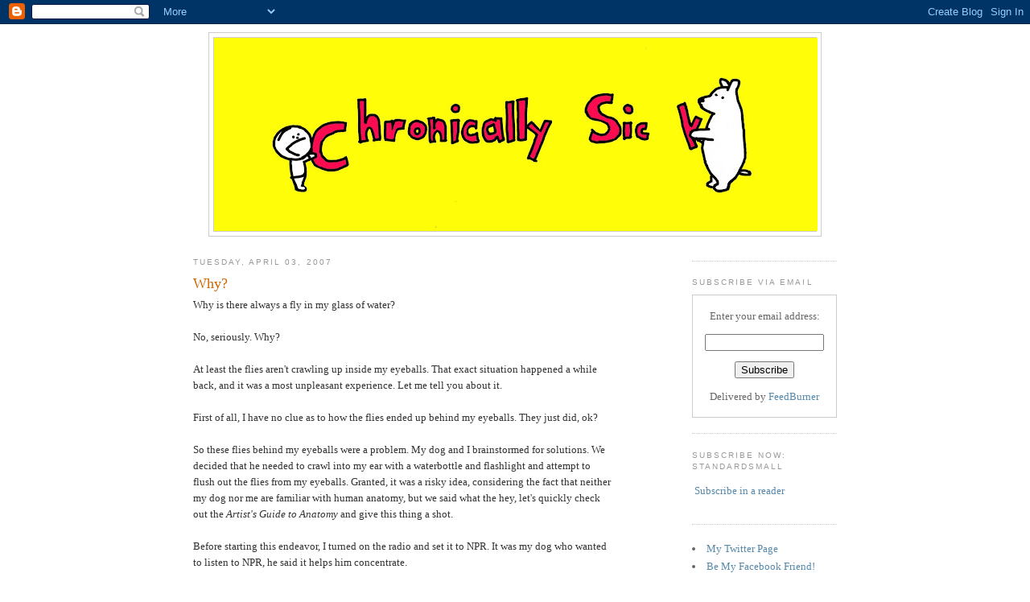

--- FILE ---
content_type: text/html; charset=UTF-8
request_url: https://chronicallysickbutstillthinking.blogspot.com/2007/04/why.html?showComment=1175710440000
body_size: 17472
content:
<!DOCTYPE html>
<html dir='ltr' xmlns='http://www.w3.org/1999/xhtml' xmlns:b='http://www.google.com/2005/gml/b' xmlns:data='http://www.google.com/2005/gml/data' xmlns:expr='http://www.google.com/2005/gml/expr'>
<head>
<link href='https://www.blogger.com/static/v1/widgets/2944754296-widget_css_bundle.css' rel='stylesheet' type='text/css'/>
<meta content='text/html; charset=UTF-8' http-equiv='Content-Type'/>
<meta content='blogger' name='generator'/>
<link href='https://chronicallysickbutstillthinking.blogspot.com/favicon.ico' rel='icon' type='image/x-icon'/>
<link href='http://chronicallysickbutstillthinking.blogspot.com/2007/04/why.html' rel='canonical'/>
<link rel="alternate" type="application/atom+xml" title="CHRONICALLY SICK, BUT STILL THINKING I THINK - Atom" href="https://chronicallysickbutstillthinking.blogspot.com/feeds/posts/default" />
<link rel="alternate" type="application/rss+xml" title="CHRONICALLY SICK, BUT STILL THINKING I THINK - RSS" href="https://chronicallysickbutstillthinking.blogspot.com/feeds/posts/default?alt=rss" />
<link rel="service.post" type="application/atom+xml" title="CHRONICALLY SICK, BUT STILL THINKING I THINK - Atom" href="https://www.blogger.com/feeds/31906869/posts/default" />

<link rel="alternate" type="application/atom+xml" title="CHRONICALLY SICK, BUT STILL THINKING I THINK - Atom" href="https://chronicallysickbutstillthinking.blogspot.com/feeds/3058573096978790627/comments/default" />
<!--Can't find substitution for tag [blog.ieCssRetrofitLinks]-->
<meta content='http://chronicallysickbutstillthinking.blogspot.com/2007/04/why.html' property='og:url'/>
<meta content='Why?' property='og:title'/>
<meta content='Why is there always a fly in my glass of water? No, seriously. Why? At least the flies aren&#39;t crawling up inside my eyeballs. That exact sit...' property='og:description'/>
<title>CHRONICALLY SICK, BUT STILL THINKING I THINK: Why?</title>
<style id='page-skin-1' type='text/css'><!--
/*
-----------------------------------------------
Blogger Template Style
Name:     Minima
Designer: Douglas Bowman
URL:      www.stopdesign.com
Date:     26 Feb 2004
Updated by: Blogger Team
----------------------------------------------- */
/* Variable definitions
====================
<Variable name="bgcolor" description="Page Background Color"
type="color" default="#fff">
<Variable name="textcolor" description="Text Color"
type="color" default="#333">
<Variable name="linkcolor" description="Link Color"
type="color" default="#58a">
<Variable name="pagetitlecolor" description="Blog Title Color"
type="color" default="#666">
<Variable name="descriptioncolor" description="Blog Description Color"
type="color" default="#999">
<Variable name="titlecolor" description="Post Title Color"
type="color" default="#c60">
<Variable name="bordercolor" description="Border Color"
type="color" default="#ccc">
<Variable name="sidebarcolor" description="Sidebar Title Color"
type="color" default="#999">
<Variable name="sidebartextcolor" description="Sidebar Text Color"
type="color" default="#666">
<Variable name="visitedlinkcolor" description="Visited Link Color"
type="color" default="#999">
<Variable name="bodyfont" description="Text Font"
type="font" default="normal normal 100% Georgia, Serif">
<Variable name="headerfont" description="Sidebar Title Font"
type="font"
default="normal normal 78% 'Trebuchet MS',Trebuchet,Arial,Verdana,Sans-serif">
<Variable name="pagetitlefont" description="Blog Title Font"
type="font"
default="normal normal 200% Georgia, Serif">
<Variable name="descriptionfont" description="Blog Description Font"
type="font"
default="normal normal 78% 'Trebuchet MS', Trebuchet, Arial, Verdana, Sans-serif">
<Variable name="postfooterfont" description="Post Footer Font"
type="font"
default="normal normal 78% 'Trebuchet MS', Trebuchet, Arial, Verdana, Sans-serif">
<Variable name="startSide" description="Side where text starts in blog language"
type="automatic" default="left">
<Variable name="endSide" description="Side where text ends in blog language"
type="automatic" default="right">
*/
/* Use this with templates/template-twocol.html */
body {
background:#ffffff;
margin:0;
color:#333333;
font:x-small Georgia Serif;
font-size/* */:/**/small;
font-size: /**/small;
text-align: center;
}
a:link {
color:#5588aa;
text-decoration:none;
}
a:visited {
color:#999999;
text-decoration:none;
}
a:hover {
color:#cc6600;
text-decoration:underline;
}
a img {
border-width:0;
}
/* Header
-----------------------------------------------
*/
#header-wrapper {
width:760px;
margin:0 auto 10px;
border:1px solid #cccccc;
}
#header-inner {
background-position: center;
margin-left: auto;
margin-right: auto;
}
#header {
margin: 5px;
border: 1px solid #cccccc;
text-align: center;
color:#666666;
}
#header h1 {
margin:5px 5px 0;
padding:15px 20px .25em;
line-height:1.2em;
text-transform:uppercase;
letter-spacing:.2em;
font: normal normal 200% Georgia, Serif;
}
#header a {
color:#666666;
text-decoration:none;
}
#header a:hover {
color:#666666;
}
#header .description {
margin:0 5px 5px;
padding:0 20px 15px;
max-width:700px;
text-transform:uppercase;
letter-spacing:.2em;
line-height: 1.4em;
font: normal normal 78% 'Trebuchet MS', Trebuchet, Arial, Verdana, Sans-serif;
color: #999999;
}
#header img {
margin-left: auto;
margin-right: auto;
}
/* Outer-Wrapper
----------------------------------------------- */
#outer-wrapper {
width: 800px;
margin:0 auto;
padding:10px;
text-align:left;
font: normal normal 100% Georgia, Serif;
}
#main-wrapper {
width: 520px;
float: left;
word-wrap: break-word; /* fix for long text breaking sidebar float in IE */
overflow: hidden;     /* fix for long non-text content breaking IE sidebar float */
}
#sidebar-wrapper {
width: 180px;
float: right;
word-wrap: break-word; /* fix for long text breaking sidebar float in IE */
overflow: hidden;      /* fix for long non-text content breaking IE sidebar float */
}
/* Headings
----------------------------------------------- */
h2 {
margin:1.5em 0 .75em;
font:normal normal 78% 'Trebuchet MS',Trebuchet,Arial,Verdana,Sans-serif;
line-height: 1.4em;
text-transform:uppercase;
letter-spacing:.2em;
color:#999999;
}
/* Posts
-----------------------------------------------
*/
h2.date-header {
margin:1.5em 0 .5em;
}
.post {
margin:.5em 0 1.5em;
border-bottom:1px dotted #cccccc;
padding-bottom:1.5em;
}
.post h3 {
margin:.25em 0 0;
padding:0 0 4px;
font-size:140%;
font-weight:normal;
line-height:1.4em;
color:#cc6600;
}
.post h3 a, .post h3 a:visited, .post h3 strong {
display:block;
text-decoration:none;
color:#cc6600;
font-weight:normal;
}
.post h3 strong, .post h3 a:hover {
color:#333333;
}
.post-body {
margin:0 0 .75em;
line-height:1.6em;
}
.post-body blockquote {
line-height:1.3em;
}
.post-footer {
margin: .75em 0;
color:#999999;
text-transform:uppercase;
letter-spacing:.1em;
font: normal normal 78% 'Trebuchet MS', Trebuchet, Arial, Verdana, Sans-serif;
line-height: 1.4em;
}
.comment-link {
margin-left:.6em;
}
.post img {
padding:4px;
border:1px solid #cccccc;
}
.post blockquote {
margin:1em 20px;
}
.post blockquote p {
margin:.75em 0;
}
/* Comments
----------------------------------------------- */
#comments h4 {
margin:1em 0;
font-weight: bold;
line-height: 1.4em;
text-transform:uppercase;
letter-spacing:.2em;
color: #999999;
}
#comments-block {
margin:1em 0 1.5em;
line-height:1.6em;
}
#comments-block .comment-author {
margin:.5em 0;
}
#comments-block .comment-body {
margin:.25em 0 0;
}
#comments-block .comment-footer {
margin:-.25em 0 2em;
line-height: 1.4em;
text-transform:uppercase;
letter-spacing:.1em;
}
#comments-block .comment-body p {
margin:0 0 .75em;
}
.deleted-comment {
font-style:italic;
color:gray;
}
#blog-pager-newer-link {
float: left;
}
#blog-pager-older-link {
float: right;
}
#blog-pager {
text-align: center;
}
.feed-links {
clear: both;
line-height: 2.5em;
}
/* Sidebar Content
----------------------------------------------- */
.sidebar {
color: #666666;
line-height: 1.5em;
}
.sidebar ul {
list-style:none;
margin:0 0 0;
padding:0 0 0;
}
.sidebar li {
margin:0;
padding-top:0;
padding-right:0;
padding-bottom:.25em;
padding-left:15px;
text-indent:-15px;
line-height:1.5em;
}
.sidebar .widget, .main .widget {
border-bottom:1px dotted #cccccc;
margin:0 0 1.5em;
padding:0 0 1.5em;
}
.main .Blog {
border-bottom-width: 0;
}
/* Profile
----------------------------------------------- */
.profile-img {
float: left;
margin-top: 0;
margin-right: 5px;
margin-bottom: 5px;
margin-left: 0;
padding: 4px;
border: 1px solid #cccccc;
}
.profile-data {
margin:0;
text-transform:uppercase;
letter-spacing:.1em;
font: normal normal 78% 'Trebuchet MS', Trebuchet, Arial, Verdana, Sans-serif;
color: #999999;
font-weight: bold;
line-height: 1.6em;
}
.profile-datablock {
margin:.5em 0 .5em;
}
.profile-textblock {
margin: 0.5em 0;
line-height: 1.6em;
}
.profile-link {
font: normal normal 78% 'Trebuchet MS', Trebuchet, Arial, Verdana, Sans-serif;
text-transform: uppercase;
letter-spacing: .1em;
}
/* Footer
----------------------------------------------- */
#footer {
width:660px;
clear:both;
margin:0 auto;
padding-top:15px;
line-height: 1.6em;
text-transform:uppercase;
letter-spacing:.1em;
text-align: center;
}

--></style>
<link href='https://www.blogger.com/dyn-css/authorization.css?targetBlogID=31906869&amp;zx=c35d5c6c-e4e0-43ed-99ac-a999ab38c484' media='none' onload='if(media!=&#39;all&#39;)media=&#39;all&#39;' rel='stylesheet'/><noscript><link href='https://www.blogger.com/dyn-css/authorization.css?targetBlogID=31906869&amp;zx=c35d5c6c-e4e0-43ed-99ac-a999ab38c484' rel='stylesheet'/></noscript>
<meta name='google-adsense-platform-account' content='ca-host-pub-1556223355139109'/>
<meta name='google-adsense-platform-domain' content='blogspot.com'/>

</head>
<body>
<div class='navbar section' id='navbar'><div class='widget Navbar' data-version='1' id='Navbar1'><script type="text/javascript">
    function setAttributeOnload(object, attribute, val) {
      if(window.addEventListener) {
        window.addEventListener('load',
          function(){ object[attribute] = val; }, false);
      } else {
        window.attachEvent('onload', function(){ object[attribute] = val; });
      }
    }
  </script>
<div id="navbar-iframe-container"></div>
<script type="text/javascript" src="https://apis.google.com/js/platform.js"></script>
<script type="text/javascript">
      gapi.load("gapi.iframes:gapi.iframes.style.bubble", function() {
        if (gapi.iframes && gapi.iframes.getContext) {
          gapi.iframes.getContext().openChild({
              url: 'https://www.blogger.com/navbar/31906869?po\x3d3058573096978790627\x26origin\x3dhttps://chronicallysickbutstillthinking.blogspot.com',
              where: document.getElementById("navbar-iframe-container"),
              id: "navbar-iframe"
          });
        }
      });
    </script><script type="text/javascript">
(function() {
var script = document.createElement('script');
script.type = 'text/javascript';
script.src = '//pagead2.googlesyndication.com/pagead/js/google_top_exp.js';
var head = document.getElementsByTagName('head')[0];
if (head) {
head.appendChild(script);
}})();
</script>
</div></div>
<div id='outer-wrapper'><div id='wrap2'>
<!-- skip links for text browsers -->
<span id='skiplinks' style='display:none;'>
<a href='#main'>skip to main </a> |
      <a href='#sidebar'>skip to sidebar</a>
</span>
<div id='header-wrapper'>
<div class='header section' id='header'><div class='widget Header' data-version='1' id='Header1'>
<div id='header-inner'>
<a href='https://chronicallysickbutstillthinking.blogspot.com/' style='display: block'>
<img alt='CHRONICALLY SICK, BUT STILL THINKING I THINK' height='240px; ' id='Header1_headerimg' src='https://blogger.googleusercontent.com/img/b/R29vZ2xl/AVvXsEiL-8mYmui0v_BKrHA7WzhQTmP3rTI5wOeNJq_p_rpIBYDtqfio8kBB9Q71MCO1v4REbeHDcOF6jNt0fuGDsvb1moH6ph9bql2eoD4ClPyqvtV2en-gmXVl1CJjpl507rE7PrknBw/s750/chronically3.jpg' style='display: block' width='750px; '/>
</a>
</div>
</div></div>
</div>
<div id='content-wrapper'>
<div id='crosscol-wrapper' style='text-align:center'>
<div class='crosscol no-items section' id='crosscol'></div>
</div>
<div id='main-wrapper'>
<div class='main section' id='main'><div class='widget Blog' data-version='1' id='Blog1'>
<div class='blog-posts hfeed'>

          <div class="date-outer">
        
<h2 class='date-header'><span>Tuesday, April 03, 2007</span></h2>

          <div class="date-posts">
        
<div class='post-outer'>
<div class='post hentry uncustomized-post-template' itemprop='blogPost' itemscope='itemscope' itemtype='http://schema.org/BlogPosting'>
<meta content='31906869' itemprop='blogId'/>
<meta content='3058573096978790627' itemprop='postId'/>
<a name='3058573096978790627'></a>
<h3 class='post-title entry-title' itemprop='name'>
Why?
</h3>
<div class='post-header'>
<div class='post-header-line-1'></div>
</div>
<div class='post-body entry-content' id='post-body-3058573096978790627' itemprop='description articleBody'>
Why is there always a fly in my glass of water?<br /><br />No, seriously. Why?<br /><br />At least the flies aren't crawling up inside my eyeballs. That exact situation happened a while back, and it was a most unpleasant experience. Let me tell you about it.<br /><br />First of all, I have no clue as to how the flies ended up behind my eyeballs. They just did, ok?<br /><br />So these flies behind my eyeballs were a problem. My dog and I brainstormed for solutions. We decided that he needed to crawl into my ear with a waterbottle and flashlight and attempt to flush out the flies from my eyeballs. Granted, it was a risky idea, considering the fact that neither my dog nor me are familiar with human anatomy, but we said what the hey, let's quickly check out the <span style="font-style: italic;">Artist's Guide to Anatomy</span> and give this thing a shot.<br /><br />Before starting this endeavor, I turned on the radio and set it to NPR. It was my dog who wanted to listen to NPR, he said it helps him concentrate.<br /><br />So my dog crawled and squished himself up into my ear and into my head. How did he find the courage? I don't know, he's a eff'n hero and he eats his frosty flakes, that's all I know. Then, with unparalleled agility and surgical precision he managed to find the flies behind my eyeballs and he washed them out with water from his bottle. I was happy to be rid of those symbols of death.<br /><br />Thankfully, due to my dog's extreme dexterity, I survived this episode without any serious damage to my eyeballs. And I was back to my carefree self again! I felt free, free like a bird, and with this sense of regained freedom I resumed my favorite hobbies: frolicking and rolling around in mud; breaking dinner plates and porcelain wares with my favorite hammer; nailing thousands upon thousands of nails in beautiful arabesque patterns all over my neighbor's bedroom (sometimes I house-sit on weekends); putting on African masks and reading <span style="font-style: italic;">The Odyssey</span> in the original Dutch while the rabbits from my yard eat chocolate bunny rabbits and dance around me chanting about the end of the world (the rabbits tell me the act of eating the chocolate bunnies is symbolic, of what, I still don't know). I also resumed my habit of burying my friends' Ipods and other expensive electronic equipment in my backyard. I don't know why I have that habit, but it helps me relax, and you know what, who cares about the why so long as something is enjoyable and relaxing.<br /><br />In real news... Someone told me about this commercial they saw, something about a talking squirrel and Abraham Lincoln. I felt like telling them that I too talked to squirrels, I've never spoken to Abraham Lincoln though, but definitely had serious intellectual debates with these squirrels in my yard. A subject we particularly enjoy discussing is the history of land ownership and its socio-economic impacts. The squirrels say property rights are the foundation of capitalism. I think it's chocolate. Anyways, those squirrels have amazing analytical skills, I think they made a pact with the devil, in exchange for their souls they were given reasoning skills and 20 kilos of heroin. Good deal.
<div style='clear: both;'></div>
</div>
<div class='post-footer'>
<div class='post-footer-line post-footer-line-1'>
<span class='post-author vcard'>
Posted by
<span class='fn' itemprop='author' itemscope='itemscope' itemtype='http://schema.org/Person'>
<meta content='https://www.blogger.com/profile/06384643621878633512' itemprop='url'/>
<a class='g-profile' href='https://www.blogger.com/profile/06384643621878633512' rel='author' title='author profile'>
<span itemprop='name'>Sebastien Millon</span>
</a>
</span>
</span>
<span class='post-timestamp'>
at
<meta content='http://chronicallysickbutstillthinking.blogspot.com/2007/04/why.html' itemprop='url'/>
<a class='timestamp-link' href='https://chronicallysickbutstillthinking.blogspot.com/2007/04/why.html' rel='bookmark' title='permanent link'><abbr class='published' itemprop='datePublished' title='2007-04-03T23:04:00-07:00'>11:04 PM</abbr></a>
</span>
<span class='post-comment-link'>
</span>
<span class='post-icons'>
<span class='item-action'>
<a href='https://www.blogger.com/email-post/31906869/3058573096978790627' title='Email Post'>
<img alt='' class='icon-action' height='13' src='https://resources.blogblog.com/img/icon18_email.gif' width='18'/>
</a>
</span>
<span class='item-control blog-admin pid-974690547'>
<a href='https://www.blogger.com/post-edit.g?blogID=31906869&postID=3058573096978790627&from=pencil' title='Edit Post'>
<img alt='' class='icon-action' height='18' src='https://resources.blogblog.com/img/icon18_edit_allbkg.gif' width='18'/>
</a>
</span>
</span>
<div class='post-share-buttons goog-inline-block'>
<a class='goog-inline-block share-button sb-email' href='https://www.blogger.com/share-post.g?blogID=31906869&postID=3058573096978790627&target=email' target='_blank' title='Email This'><span class='share-button-link-text'>Email This</span></a><a class='goog-inline-block share-button sb-blog' href='https://www.blogger.com/share-post.g?blogID=31906869&postID=3058573096978790627&target=blog' onclick='window.open(this.href, "_blank", "height=270,width=475"); return false;' target='_blank' title='BlogThis!'><span class='share-button-link-text'>BlogThis!</span></a><a class='goog-inline-block share-button sb-twitter' href='https://www.blogger.com/share-post.g?blogID=31906869&postID=3058573096978790627&target=twitter' target='_blank' title='Share to X'><span class='share-button-link-text'>Share to X</span></a><a class='goog-inline-block share-button sb-facebook' href='https://www.blogger.com/share-post.g?blogID=31906869&postID=3058573096978790627&target=facebook' onclick='window.open(this.href, "_blank", "height=430,width=640"); return false;' target='_blank' title='Share to Facebook'><span class='share-button-link-text'>Share to Facebook</span></a><a class='goog-inline-block share-button sb-pinterest' href='https://www.blogger.com/share-post.g?blogID=31906869&postID=3058573096978790627&target=pinterest' target='_blank' title='Share to Pinterest'><span class='share-button-link-text'>Share to Pinterest</span></a>
</div>
</div>
<div class='post-footer-line post-footer-line-2'>
<span class='post-labels'>
Labels:
<a href='https://chronicallysickbutstillthinking.blogspot.com/search/label/eyeballs' rel='tag'>eyeballs</a>,
<a href='https://chronicallysickbutstillthinking.blogspot.com/search/label/important%20question' rel='tag'>important question</a>,
<a href='https://chronicallysickbutstillthinking.blogspot.com/search/label/memories' rel='tag'>memories</a>
</span>
</div>
<div class='post-footer-line post-footer-line-3'>
<span class='post-location'>
</span>
</div>
</div>
</div>
<div class='comments' id='comments'>
<a name='comments'></a>
<h4>20 comments:</h4>
<div id='Blog1_comments-block-wrapper'>
<dl class='avatar-comment-indent' id='comments-block'>
<dt class='comment-author ' id='c7552846255688113858'>
<a name='c7552846255688113858'></a>
<div class="avatar-image-container avatar-stock"><span dir="ltr"><a href="https://www.blogger.com/profile/14679839426291667211" target="" rel="nofollow" onclick="" class="avatar-hovercard" id="av-7552846255688113858-14679839426291667211"><img src="//www.blogger.com/img/blogger_logo_round_35.png" width="35" height="35" alt="" title="M">

</a></span></div>
<a href='https://www.blogger.com/profile/14679839426291667211' rel='nofollow'>M</a>
said...
</dt>
<dd class='comment-body' id='Blog1_cmt-7552846255688113858'>
<p>
It's that kind of can do attitude that has made humanity great!
</p>
</dd>
<dd class='comment-footer'>
<span class='comment-timestamp'>
<a href='https://chronicallysickbutstillthinking.blogspot.com/2007/04/why.html?showComment=1175695260000#c7552846255688113858' title='comment permalink'>
7:01 AM
</a>
<span class='item-control blog-admin pid-742488586'>
<a class='comment-delete' href='https://www.blogger.com/comment/delete/31906869/7552846255688113858' title='Delete Comment'>
<img src='https://resources.blogblog.com/img/icon_delete13.gif'/>
</a>
</span>
</span>
</dd>
<dt class='comment-author ' id='c8169309458858127059'>
<a name='c8169309458858127059'></a>
<div class="avatar-image-container vcard"><span dir="ltr"><a href="https://www.blogger.com/profile/16103812856035857566" target="" rel="nofollow" onclick="" class="avatar-hovercard" id="av-8169309458858127059-16103812856035857566"><img src="https://resources.blogblog.com/img/blank.gif" width="35" height="35" class="delayLoad" style="display: none;" longdesc="//blogger.googleusercontent.com/img/b/R29vZ2xl/AVvXsEiN9qqEOuPJFftFYeBZc6Xsz0oYwkREhuRfYO_S4pasjYnxaUsR0z6cqBumBB7TdZT6kto6f_LDElw-q4ds1fmVwecmeB7oCcXWXx4GydEn9k4QO_xLRUU-1ZqxHn1KKw/s45-c/Tweety.jpg" alt="" title="Tara">

<noscript><img src="//blogger.googleusercontent.com/img/b/R29vZ2xl/AVvXsEiN9qqEOuPJFftFYeBZc6Xsz0oYwkREhuRfYO_S4pasjYnxaUsR0z6cqBumBB7TdZT6kto6f_LDElw-q4ds1fmVwecmeB7oCcXWXx4GydEn9k4QO_xLRUU-1ZqxHn1KKw/s45-c/Tweety.jpg" width="35" height="35" class="photo" alt=""></noscript></a></span></div>
<a href='https://www.blogger.com/profile/16103812856035857566' rel='nofollow'>Tara</a>
said...
</dt>
<dd class='comment-body' id='Blog1_cmt-8169309458858127059'>
<p>
I think the commercial that person was talking about was the sleeping pill commercial. Can't remember the brand. But the slogan says "Your dreams miss you." It features Abraham Lincoln, some guy in the background in an old scuba suit, and a talking woodchuck. They're convincing this other guy to see his doctor so that he can get the meds and start sleeping (and dreaming). It's not a talking squirrel, that would just be silly. ;)
</p>
</dd>
<dd class='comment-footer'>
<span class='comment-timestamp'>
<a href='https://chronicallysickbutstillthinking.blogspot.com/2007/04/why.html?showComment=1175697300000#c8169309458858127059' title='comment permalink'>
7:35 AM
</a>
<span class='item-control blog-admin pid-1696073015'>
<a class='comment-delete' href='https://www.blogger.com/comment/delete/31906869/8169309458858127059' title='Delete Comment'>
<img src='https://resources.blogblog.com/img/icon_delete13.gif'/>
</a>
</span>
</span>
</dd>
<dt class='comment-author ' id='c7602528987181530937'>
<a name='c7602528987181530937'></a>
<div class="avatar-image-container vcard"><span dir="ltr"><a href="https://www.blogger.com/profile/00956628594964419817" target="" rel="nofollow" onclick="" class="avatar-hovercard" id="av-7602528987181530937-00956628594964419817"><img src="https://resources.blogblog.com/img/blank.gif" width="35" height="35" class="delayLoad" style="display: none;" longdesc="//blogger.googleusercontent.com/img/b/R29vZ2xl/AVvXsEjY6jz9OWFrN-TEbXal8q3CSEebaHcYpEUj-YKHec-lExjMaPjH3dwyW9m8pGh5gRCVIr9x1XwhB_buaPSFuEm9y0C2cEU0Gdo5lpdOcUNtkB3uv-wDxp0jWZw3S2-ViA/s45-c/Faz.jpg" alt="" title="Christine and FAZ">

<noscript><img src="//blogger.googleusercontent.com/img/b/R29vZ2xl/AVvXsEjY6jz9OWFrN-TEbXal8q3CSEebaHcYpEUj-YKHec-lExjMaPjH3dwyW9m8pGh5gRCVIr9x1XwhB_buaPSFuEm9y0C2cEU0Gdo5lpdOcUNtkB3uv-wDxp0jWZw3S2-ViA/s45-c/Faz.jpg" width="35" height="35" class="photo" alt=""></noscript></a></span></div>
<a href='https://www.blogger.com/profile/00956628594964419817' rel='nofollow'>Christine and FAZ</a>
said...
</dt>
<dd class='comment-body' id='Blog1_cmt-7602528987181530937'>
<p>
I do believe in talking squirrels but I don't believe they were talking to Abraham Lincolm cos he's no longer alive - even a cat know's that.  FAZ<BR/><BR/>p.s. that fly in the eyeballs thing sounds scary
</p>
</dd>
<dd class='comment-footer'>
<span class='comment-timestamp'>
<a href='https://chronicallysickbutstillthinking.blogspot.com/2007/04/why.html?showComment=1175700120000#c7602528987181530937' title='comment permalink'>
8:22 AM
</a>
<span class='item-control blog-admin pid-612681528'>
<a class='comment-delete' href='https://www.blogger.com/comment/delete/31906869/7602528987181530937' title='Delete Comment'>
<img src='https://resources.blogblog.com/img/icon_delete13.gif'/>
</a>
</span>
</span>
</dd>
<dt class='comment-author ' id='c657117461812125675'>
<a name='c657117461812125675'></a>
<div class="avatar-image-container vcard"><span dir="ltr"><a href="https://www.blogger.com/profile/10699784181113365713" target="" rel="nofollow" onclick="" class="avatar-hovercard" id="av-657117461812125675-10699784181113365713"><img src="https://resources.blogblog.com/img/blank.gif" width="35" height="35" class="delayLoad" style="display: none;" longdesc="//blogger.googleusercontent.com/img/b/R29vZ2xl/AVvXsEiz7QDDbIzlbPtboN9YHk8-nuBcG3WjADBLU7zQLj8vQezKcAqUfniXG_YNRW6lcScVSlvZhHd3G8yYOqC2da287LT5vVhRJdydOaiptMGnQxu8_yJRGwDXkAciE8t8RFo/s45-c/IMG_0014.JPG" alt="" title="Nikki Neurotic">

<noscript><img src="//blogger.googleusercontent.com/img/b/R29vZ2xl/AVvXsEiz7QDDbIzlbPtboN9YHk8-nuBcG3WjADBLU7zQLj8vQezKcAqUfniXG_YNRW6lcScVSlvZhHd3G8yYOqC2da287LT5vVhRJdydOaiptMGnQxu8_yJRGwDXkAciE8t8RFo/s45-c/IMG_0014.JPG" width="35" height="35" class="photo" alt=""></noscript></a></span></div>
<a href='https://www.blogger.com/profile/10699784181113365713' rel='nofollow'>Nikki Neurotic</a>
said...
</dt>
<dd class='comment-body' id='Blog1_cmt-657117461812125675'>
<p>
I don't think I would trust my dog to do that, as much as I love her.
</p>
</dd>
<dd class='comment-footer'>
<span class='comment-timestamp'>
<a href='https://chronicallysickbutstillthinking.blogspot.com/2007/04/why.html?showComment=1175704020000#c657117461812125675' title='comment permalink'>
9:27 AM
</a>
<span class='item-control blog-admin pid-300776195'>
<a class='comment-delete' href='https://www.blogger.com/comment/delete/31906869/657117461812125675' title='Delete Comment'>
<img src='https://resources.blogblog.com/img/icon_delete13.gif'/>
</a>
</span>
</span>
</dd>
<dt class='comment-author blog-author' id='c8688958765021078620'>
<a name='c8688958765021078620'></a>
<div class="avatar-image-container vcard"><span dir="ltr"><a href="https://www.blogger.com/profile/06384643621878633512" target="" rel="nofollow" onclick="" class="avatar-hovercard" id="av-8688958765021078620-06384643621878633512"><img src="https://resources.blogblog.com/img/blank.gif" width="35" height="35" class="delayLoad" style="display: none;" longdesc="//3.bp.blogspot.com/_fvezz_fCD1A/SeLVmIyKDZI/AAAAAAAAACg/0uYzN7EVSqc/S45-s35/IMG_1181%2Bcopy.jpg" alt="" title="Sebastien Millon">

<noscript><img src="//3.bp.blogspot.com/_fvezz_fCD1A/SeLVmIyKDZI/AAAAAAAAACg/0uYzN7EVSqc/S45-s35/IMG_1181%2Bcopy.jpg" width="35" height="35" class="photo" alt=""></noscript></a></span></div>
<a href='https://www.blogger.com/profile/06384643621878633512' rel='nofollow'>Sebastien Millon</a>
said...
</dt>
<dd class='comment-body' id='Blog1_cmt-8688958765021078620'>
<p>
Mariana: I know! I love can do attitude, anything is possible!<BR/><BR/>Tara: Ahhhhh, shoot, so I got it all wrong... Well, thanks for bringing me the truth, but I'm sad, now my story doesn't work :( <BR/><BR/>Faz: You make a very valid point. Abe ain't alive anymore, I forgot about that. Flies in the eyeballs is most atrocious and frightening, I don't recommend it.<BR/><BR/>Silver: Really!? But I thought your dog played with scissors all day, maybe she is practicing her surgical skills just in case a situation like mine occurs...
</p>
</dd>
<dd class='comment-footer'>
<span class='comment-timestamp'>
<a href='https://chronicallysickbutstillthinking.blogspot.com/2007/04/why.html?showComment=1175710440000#c8688958765021078620' title='comment permalink'>
11:14 AM
</a>
<span class='item-control blog-admin pid-974690547'>
<a class='comment-delete' href='https://www.blogger.com/comment/delete/31906869/8688958765021078620' title='Delete Comment'>
<img src='https://resources.blogblog.com/img/icon_delete13.gif'/>
</a>
</span>
</span>
</dd>
<dt class='comment-author ' id='c1477640412258592064'>
<a name='c1477640412258592064'></a>
<div class="avatar-image-container vcard"><span dir="ltr"><a href="https://www.blogger.com/profile/12003292550689890179" target="" rel="nofollow" onclick="" class="avatar-hovercard" id="av-1477640412258592064-12003292550689890179"><img src="https://resources.blogblog.com/img/blank.gif" width="35" height="35" class="delayLoad" style="display: none;" longdesc="//blogger.googleusercontent.com/img/b/R29vZ2xl/AVvXsEjmDC2se2eT9w4faJygLgP53t6QDrXYG1JzMgWJWcgrDAtUvk4AiYgmt6P2yb0-FdJ2MktC40iCpCz-jumw7dpQFZrxG6cHwhCa6zMurnqNVuJU_7DKZgN36iYDqPA08hg/s45-c/avatar.jpg" alt="" title="MrManuel">

<noscript><img src="//blogger.googleusercontent.com/img/b/R29vZ2xl/AVvXsEjmDC2se2eT9w4faJygLgP53t6QDrXYG1JzMgWJWcgrDAtUvk4AiYgmt6P2yb0-FdJ2MktC40iCpCz-jumw7dpQFZrxG6cHwhCa6zMurnqNVuJU_7DKZgN36iYDqPA08hg/s45-c/avatar.jpg" width="35" height="35" class="photo" alt=""></noscript></a></span></div>
<a href='https://www.blogger.com/profile/12003292550689890179' rel='nofollow'>MrManuel</a>
said...
</dt>
<dd class='comment-body' id='Blog1_cmt-1477640412258592064'>
<p>
Wow, what drug are you on today and how can I get some?
</p>
</dd>
<dd class='comment-footer'>
<span class='comment-timestamp'>
<a href='https://chronicallysickbutstillthinking.blogspot.com/2007/04/why.html?showComment=1175714700000#c1477640412258592064' title='comment permalink'>
12:25 PM
</a>
<span class='item-control blog-admin pid-1532236261'>
<a class='comment-delete' href='https://www.blogger.com/comment/delete/31906869/1477640412258592064' title='Delete Comment'>
<img src='https://resources.blogblog.com/img/icon_delete13.gif'/>
</a>
</span>
</span>
</dd>
<dt class='comment-author ' id='c6893496396359623187'>
<a name='c6893496396359623187'></a>
<div class="avatar-image-container avatar-stock"><span dir="ltr"><a href="https://www.blogger.com/profile/17276482667797471923" target="" rel="nofollow" onclick="" class="avatar-hovercard" id="av-6893496396359623187-17276482667797471923"><img src="//www.blogger.com/img/blogger_logo_round_35.png" width="35" height="35" alt="" title="Unknown">

</a></span></div>
<a href='https://www.blogger.com/profile/17276482667797471923' rel='nofollow'>Unknown</a>
said...
</dt>
<dd class='comment-body' id='Blog1_cmt-6893496396359623187'>
<p>
Hi there.  I found you on WAT's blog and thought I'd check yours out.  Hope you don't mind but I'm wondering how your doing with the EBV?  I had it as did my mother.  It took a long time but we've gotten "better".  I still have issues, but I'll save those for another day.  ;)<BR/><BR/>ttfn!
</p>
</dd>
<dd class='comment-footer'>
<span class='comment-timestamp'>
<a href='https://chronicallysickbutstillthinking.blogspot.com/2007/04/why.html?showComment=1175715960000#c6893496396359623187' title='comment permalink'>
12:46 PM
</a>
<span class='item-control blog-admin pid-345500185'>
<a class='comment-delete' href='https://www.blogger.com/comment/delete/31906869/6893496396359623187' title='Delete Comment'>
<img src='https://resources.blogblog.com/img/icon_delete13.gif'/>
</a>
</span>
</span>
</dd>
<dt class='comment-author ' id='c7748359823191491316'>
<a name='c7748359823191491316'></a>
<div class="avatar-image-container avatar-stock"><span dir="ltr"><img src="//resources.blogblog.com/img/blank.gif" width="35" height="35" alt="" title="Anonymous">

</span></div>
Anonymous
said...
</dt>
<dd class='comment-body' id='Blog1_cmt-7748359823191491316'>
<p>
I can't believe I have ever been bored in my life, now that I see all the cool things there are to do. Since I enjoy reading, I think the African mask idea would be the first one I'd try...
</p>
</dd>
<dd class='comment-footer'>
<span class='comment-timestamp'>
<a href='https://chronicallysickbutstillthinking.blogspot.com/2007/04/why.html?showComment=1175723280000#c7748359823191491316' title='comment permalink'>
2:48 PM
</a>
<span class='item-control blog-admin pid-2093308721'>
<a class='comment-delete' href='https://www.blogger.com/comment/delete/31906869/7748359823191491316' title='Delete Comment'>
<img src='https://resources.blogblog.com/img/icon_delete13.gif'/>
</a>
</span>
</span>
</dd>
<dt class='comment-author ' id='c7611676902521897305'>
<a name='c7611676902521897305'></a>
<div class="avatar-image-container avatar-stock"><span dir="ltr"><img src="//resources.blogblog.com/img/blank.gif" width="35" height="35" alt="" title="Anonymous">

</span></div>
Anonymous
said...
</dt>
<dd class='comment-body' id='Blog1_cmt-7611676902521897305'>
<p>
Flies behind the eyeballs... you been smoking cocaine/dead dad with Keith Richards.
</p>
</dd>
<dd class='comment-footer'>
<span class='comment-timestamp'>
<a href='https://chronicallysickbutstillthinking.blogspot.com/2007/04/why.html?showComment=1175729340000#c7611676902521897305' title='comment permalink'>
4:29 PM
</a>
<span class='item-control blog-admin pid-2093308721'>
<a class='comment-delete' href='https://www.blogger.com/comment/delete/31906869/7611676902521897305' title='Delete Comment'>
<img src='https://resources.blogblog.com/img/icon_delete13.gif'/>
</a>
</span>
</span>
</dd>
<dt class='comment-author ' id='c8733695359322041287'>
<a name='c8733695359322041287'></a>
<div class="avatar-image-container vcard"><span dir="ltr"><a href="https://www.blogger.com/profile/06042460109308890090" target="" rel="nofollow" onclick="" class="avatar-hovercard" id="av-8733695359322041287-06042460109308890090"><img src="https://resources.blogblog.com/img/blank.gif" width="35" height="35" class="delayLoad" style="display: none;" longdesc="//2.bp.blogspot.com/_g-PC6CUjuss/SZeZUmE2F7I/AAAAAAAAB9s/ju2_HilbhtI/S45-s35/Gypsydance.jpg" alt="" title="Katie McKenna">

<noscript><img src="//2.bp.blogspot.com/_g-PC6CUjuss/SZeZUmE2F7I/AAAAAAAAB9s/ju2_HilbhtI/S45-s35/Gypsydance.jpg" width="35" height="35" class="photo" alt=""></noscript></a></span></div>
<a href='https://www.blogger.com/profile/06042460109308890090' rel='nofollow'>Katie McKenna</a>
said...
</dt>
<dd class='comment-body' id='Blog1_cmt-8733695359322041287'>
<p>
grinning... you are fabulously funny!
</p>
</dd>
<dd class='comment-footer'>
<span class='comment-timestamp'>
<a href='https://chronicallysickbutstillthinking.blogspot.com/2007/04/why.html?showComment=1175739840000#c8733695359322041287' title='comment permalink'>
7:24 PM
</a>
<span class='item-control blog-admin pid-847220182'>
<a class='comment-delete' href='https://www.blogger.com/comment/delete/31906869/8733695359322041287' title='Delete Comment'>
<img src='https://resources.blogblog.com/img/icon_delete13.gif'/>
</a>
</span>
</span>
</dd>
<dt class='comment-author blog-author' id='c5769609335792429836'>
<a name='c5769609335792429836'></a>
<div class="avatar-image-container vcard"><span dir="ltr"><a href="https://www.blogger.com/profile/06384643621878633512" target="" rel="nofollow" onclick="" class="avatar-hovercard" id="av-5769609335792429836-06384643621878633512"><img src="https://resources.blogblog.com/img/blank.gif" width="35" height="35" class="delayLoad" style="display: none;" longdesc="//3.bp.blogspot.com/_fvezz_fCD1A/SeLVmIyKDZI/AAAAAAAAACg/0uYzN7EVSqc/S45-s35/IMG_1181%2Bcopy.jpg" alt="" title="Sebastien Millon">

<noscript><img src="//3.bp.blogspot.com/_fvezz_fCD1A/SeLVmIyKDZI/AAAAAAAAACg/0uYzN7EVSqc/S45-s35/IMG_1181%2Bcopy.jpg" width="35" height="35" class="photo" alt=""></noscript></a></span></div>
<a href='https://www.blogger.com/profile/06384643621878633512' rel='nofollow'>Sebastien Millon</a>
said...
</dt>
<dd class='comment-body' id='Blog1_cmt-5769609335792429836'>
<p>
Mrmanuel: I work on my craziness every day. I also take a cocktail of drugs, like LSD, peyote, and cocaine.<BR/><BR/>Lauren: Hi! Thanks for visiting! Glad to hear you've improved from your struggle, maybe you can send me an email or something if you have time... Well, I'm still struggling with the EBV, has lasted a long time and there are lots of ups and downs, still can't work or do the essential stuff, but things are getting better, so I just gotta keep resting and keep stress free. The main problems are fatigue and headaches, but they aren't nearly as bad as before.<BR/><BR/>Sonja: Oh yeah, it's a fun one, I'm sure you'll enjoy it!<BR/><BR/>Bice: Haha, I heard about that, that is true craziness for you...<BR/><BR/>Katie: Why thank you :)
</p>
</dd>
<dd class='comment-footer'>
<span class='comment-timestamp'>
<a href='https://chronicallysickbutstillthinking.blogspot.com/2007/04/why.html?showComment=1175751240000#c5769609335792429836' title='comment permalink'>
10:34 PM
</a>
<span class='item-control blog-admin pid-974690547'>
<a class='comment-delete' href='https://www.blogger.com/comment/delete/31906869/5769609335792429836' title='Delete Comment'>
<img src='https://resources.blogblog.com/img/icon_delete13.gif'/>
</a>
</span>
</span>
</dd>
<dt class='comment-author ' id='c3382476718094164123'>
<a name='c3382476718094164123'></a>
<div class="avatar-image-container vcard"><span dir="ltr"><a href="https://www.blogger.com/profile/00649619161091885628" target="" rel="nofollow" onclick="" class="avatar-hovercard" id="av-3382476718094164123-00649619161091885628"><img src="https://resources.blogblog.com/img/blank.gif" width="35" height="35" class="delayLoad" style="display: none;" longdesc="//1.bp.blogspot.com/_beqS2qD6t1Q/SXqhtTvXlZI/AAAAAAAAAfM/oGRBEGiahrM/S45-s35/new%2Bhs.jpg" alt="" title="Trey">

<noscript><img src="//1.bp.blogspot.com/_beqS2qD6t1Q/SXqhtTvXlZI/AAAAAAAAAfM/oGRBEGiahrM/S45-s35/new%2Bhs.jpg" width="35" height="35" class="photo" alt=""></noscript></a></span></div>
<a href='https://www.blogger.com/profile/00649619161091885628' rel='nofollow'>Trey</a>
said...
</dt>
<dd class='comment-body' id='Blog1_cmt-3382476718094164123'>
<p>
I couldn't have said it better myself.  Obviously.
</p>
</dd>
<dd class='comment-footer'>
<span class='comment-timestamp'>
<a href='https://chronicallysickbutstillthinking.blogspot.com/2007/04/why.html?showComment=1175759520000#c3382476718094164123' title='comment permalink'>
12:52 AM
</a>
<span class='item-control blog-admin pid-1449158227'>
<a class='comment-delete' href='https://www.blogger.com/comment/delete/31906869/3382476718094164123' title='Delete Comment'>
<img src='https://resources.blogblog.com/img/icon_delete13.gif'/>
</a>
</span>
</span>
</dd>
<dt class='comment-author ' id='c1327772959497172537'>
<a name='c1327772959497172537'></a>
<div class="avatar-image-container vcard"><span dir="ltr"><a href="https://www.blogger.com/profile/17953176969674262877" target="" rel="nofollow" onclick="" class="avatar-hovercard" id="av-1327772959497172537-17953176969674262877"><img src="https://resources.blogblog.com/img/blank.gif" width="35" height="35" class="delayLoad" style="display: none;" longdesc="//blogger.googleusercontent.com/img/b/R29vZ2xl/AVvXsEjV3Bbb0D9Mnj6UjZ-KBzWOw-bcTadTdNpSREBtZN2pnQEXCjZVjwFdoj8AHA6kk-NPOlbQYjBNAKnWaIyvG5tSeRkP1NM8eCkZdAO31dDHfWAdkZ5ZtJwwPcEq-5JXaz8/s45-c/C062709_1407_02.jpg" alt="" title="Mrs. Hairy Woman">

<noscript><img src="//blogger.googleusercontent.com/img/b/R29vZ2xl/AVvXsEjV3Bbb0D9Mnj6UjZ-KBzWOw-bcTadTdNpSREBtZN2pnQEXCjZVjwFdoj8AHA6kk-NPOlbQYjBNAKnWaIyvG5tSeRkP1NM8eCkZdAO31dDHfWAdkZ5ZtJwwPcEq-5JXaz8/s45-c/C062709_1407_02.jpg" width="35" height="35" class="photo" alt=""></noscript></a></span></div>
<a href='https://www.blogger.com/profile/17953176969674262877' rel='nofollow'>Mrs. Hairy Woman</a>
said...
</dt>
<dd class='comment-body' id='Blog1_cmt-1327772959497172537'>
<p>
Abe Lincoln is in cahoots with the squirrel and there is another ad with Abe and a talking Beaver... Now that's a conspiracy...
</p>
</dd>
<dd class='comment-footer'>
<span class='comment-timestamp'>
<a href='https://chronicallysickbutstillthinking.blogspot.com/2007/04/why.html?showComment=1175767080000#c1327772959497172537' title='comment permalink'>
2:58 AM
</a>
<span class='item-control blog-admin pid-1323660366'>
<a class='comment-delete' href='https://www.blogger.com/comment/delete/31906869/1327772959497172537' title='Delete Comment'>
<img src='https://resources.blogblog.com/img/icon_delete13.gif'/>
</a>
</span>
</span>
</dd>
<dt class='comment-author ' id='c2493214539027998909'>
<a name='c2493214539027998909'></a>
<div class="avatar-image-container vcard"><span dir="ltr"><a href="https://www.blogger.com/profile/17953176969674262877" target="" rel="nofollow" onclick="" class="avatar-hovercard" id="av-2493214539027998909-17953176969674262877"><img src="https://resources.blogblog.com/img/blank.gif" width="35" height="35" class="delayLoad" style="display: none;" longdesc="//blogger.googleusercontent.com/img/b/R29vZ2xl/AVvXsEjV3Bbb0D9Mnj6UjZ-KBzWOw-bcTadTdNpSREBtZN2pnQEXCjZVjwFdoj8AHA6kk-NPOlbQYjBNAKnWaIyvG5tSeRkP1NM8eCkZdAO31dDHfWAdkZ5ZtJwwPcEq-5JXaz8/s45-c/C062709_1407_02.jpg" alt="" title="Mrs. Hairy Woman">

<noscript><img src="//blogger.googleusercontent.com/img/b/R29vZ2xl/AVvXsEjV3Bbb0D9Mnj6UjZ-KBzWOw-bcTadTdNpSREBtZN2pnQEXCjZVjwFdoj8AHA6kk-NPOlbQYjBNAKnWaIyvG5tSeRkP1NM8eCkZdAO31dDHfWAdkZ5ZtJwwPcEq-5JXaz8/s45-c/C062709_1407_02.jpg" width="35" height="35" class="photo" alt=""></noscript></a></span></div>
<a href='https://www.blogger.com/profile/17953176969674262877' rel='nofollow'>Mrs. Hairy Woman</a>
said...
</dt>
<dd class='comment-body' id='Blog1_cmt-2493214539027998909'>
<p>
I just saw what Tara said.. I guess Woodchucks and Beavers are in on it..Beavers are a national symbol here.. they are on the Nickel...Rambo is the most bravest and courageous dog ever!
</p>
</dd>
<dd class='comment-footer'>
<span class='comment-timestamp'>
<a href='https://chronicallysickbutstillthinking.blogspot.com/2007/04/why.html?showComment=1175767200000#c2493214539027998909' title='comment permalink'>
3:00 AM
</a>
<span class='item-control blog-admin pid-1323660366'>
<a class='comment-delete' href='https://www.blogger.com/comment/delete/31906869/2493214539027998909' title='Delete Comment'>
<img src='https://resources.blogblog.com/img/icon_delete13.gif'/>
</a>
</span>
</span>
</dd>
<dt class='comment-author ' id='c4007686015448651513'>
<a name='c4007686015448651513'></a>
<div class="avatar-image-container vcard"><span dir="ltr"><a href="https://www.blogger.com/profile/04401872245064752187" target="" rel="nofollow" onclick="" class="avatar-hovercard" id="av-4007686015448651513-04401872245064752187"><img src="https://resources.blogblog.com/img/blank.gif" width="35" height="35" class="delayLoad" style="display: none;" longdesc="//1.bp.blogspot.com/_XWpmRyboZpo/SavfhsxxQaI/AAAAAAAAaIM/7TVlBmLoFcE/S45-s35/tktowel.gif" alt="" title="tkkerouac">

<noscript><img src="//1.bp.blogspot.com/_XWpmRyboZpo/SavfhsxxQaI/AAAAAAAAaIM/7TVlBmLoFcE/S45-s35/tktowel.gif" width="35" height="35" class="photo" alt=""></noscript></a></span></div>
<a href='https://www.blogger.com/profile/04401872245064752187' rel='nofollow'>tkkerouac</a>
said...
</dt>
<dd class='comment-body' id='Blog1_cmt-4007686015448651513'>
<p>
I talk to the back yard squirrels too, in fact, I talk to all animals!
</p>
</dd>
<dd class='comment-footer'>
<span class='comment-timestamp'>
<a href='https://chronicallysickbutstillthinking.blogspot.com/2007/04/why.html?showComment=1175787120000#c4007686015448651513' title='comment permalink'>
8:32 AM
</a>
<span class='item-control blog-admin pid-1258441525'>
<a class='comment-delete' href='https://www.blogger.com/comment/delete/31906869/4007686015448651513' title='Delete Comment'>
<img src='https://resources.blogblog.com/img/icon_delete13.gif'/>
</a>
</span>
</span>
</dd>
<dt class='comment-author blog-author' id='c6550508535479423481'>
<a name='c6550508535479423481'></a>
<div class="avatar-image-container vcard"><span dir="ltr"><a href="https://www.blogger.com/profile/06384643621878633512" target="" rel="nofollow" onclick="" class="avatar-hovercard" id="av-6550508535479423481-06384643621878633512"><img src="https://resources.blogblog.com/img/blank.gif" width="35" height="35" class="delayLoad" style="display: none;" longdesc="//3.bp.blogspot.com/_fvezz_fCD1A/SeLVmIyKDZI/AAAAAAAAACg/0uYzN7EVSqc/S45-s35/IMG_1181%2Bcopy.jpg" alt="" title="Sebastien Millon">

<noscript><img src="//3.bp.blogspot.com/_fvezz_fCD1A/SeLVmIyKDZI/AAAAAAAAACg/0uYzN7EVSqc/S45-s35/IMG_1181%2Bcopy.jpg" width="35" height="35" class="photo" alt=""></noscript></a></span></div>
<a href='https://www.blogger.com/profile/06384643621878633512' rel='nofollow'>Sebastien Millon</a>
said...
</dt>
<dd class='comment-body' id='Blog1_cmt-6550508535479423481'>
<p>
Taaraan: Haha, thanks :)<BR/><BR/>Babybull: Beavers are on nickels in Canada!? That is soooo awesomely hilarious, I gotta get me some of these nickels!<BR/><BR/>Tk: Talking to animals is a very awesome spiritual thing. People should do it more often :)
</p>
</dd>
<dd class='comment-footer'>
<span class='comment-timestamp'>
<a href='https://chronicallysickbutstillthinking.blogspot.com/2007/04/why.html?showComment=1175799360000#c6550508535479423481' title='comment permalink'>
11:56 AM
</a>
<span class='item-control blog-admin pid-974690547'>
<a class='comment-delete' href='https://www.blogger.com/comment/delete/31906869/6550508535479423481' title='Delete Comment'>
<img src='https://resources.blogblog.com/img/icon_delete13.gif'/>
</a>
</span>
</span>
</dd>
<dt class='comment-author ' id='c983890358155579458'>
<a name='c983890358155579458'></a>
<div class="avatar-image-container vcard"><span dir="ltr"><a href="https://www.blogger.com/profile/11490935986099224590" target="" rel="nofollow" onclick="" class="avatar-hovercard" id="av-983890358155579458-11490935986099224590"><img src="https://resources.blogblog.com/img/blank.gif" width="35" height="35" class="delayLoad" style="display: none;" longdesc="//1.bp.blogspot.com/_CjQlCWCrid8/SasH9KjrEEI/AAAAAAAAA2Q/lEKI-a9s054/S45-s35/Gypsydance.jpg" alt="" title="Katie McKenna">

<noscript><img src="//1.bp.blogspot.com/_CjQlCWCrid8/SasH9KjrEEI/AAAAAAAAA2Q/lEKI-a9s054/S45-s35/Gypsydance.jpg" width="35" height="35" class="photo" alt=""></noscript></a></span></div>
<a href='https://www.blogger.com/profile/11490935986099224590' rel='nofollow'>Katie McKenna</a>
said...
</dt>
<dd class='comment-body' id='Blog1_cmt-983890358155579458'>
<p>
I hope that is talk and Listen to animals Sebastien. :)
</p>
</dd>
<dd class='comment-footer'>
<span class='comment-timestamp'>
<a href='https://chronicallysickbutstillthinking.blogspot.com/2007/04/why.html?showComment=1175824560000#c983890358155579458' title='comment permalink'>
6:56 PM
</a>
<span class='item-control blog-admin pid-545011872'>
<a class='comment-delete' href='https://www.blogger.com/comment/delete/31906869/983890358155579458' title='Delete Comment'>
<img src='https://resources.blogblog.com/img/icon_delete13.gif'/>
</a>
</span>
</span>
</dd>
<dt class='comment-author blog-author' id='c6725297844277416811'>
<a name='c6725297844277416811'></a>
<div class="avatar-image-container vcard"><span dir="ltr"><a href="https://www.blogger.com/profile/06384643621878633512" target="" rel="nofollow" onclick="" class="avatar-hovercard" id="av-6725297844277416811-06384643621878633512"><img src="https://resources.blogblog.com/img/blank.gif" width="35" height="35" class="delayLoad" style="display: none;" longdesc="//3.bp.blogspot.com/_fvezz_fCD1A/SeLVmIyKDZI/AAAAAAAAACg/0uYzN7EVSqc/S45-s35/IMG_1181%2Bcopy.jpg" alt="" title="Sebastien Millon">

<noscript><img src="//3.bp.blogspot.com/_fvezz_fCD1A/SeLVmIyKDZI/AAAAAAAAACg/0uYzN7EVSqc/S45-s35/IMG_1181%2Bcopy.jpg" width="35" height="35" class="photo" alt=""></noscript></a></span></div>
<a href='https://www.blogger.com/profile/06384643621878633512' rel='nofollow'>Sebastien Millon</a>
said...
</dt>
<dd class='comment-body' id='Blog1_cmt-6725297844277416811'>
<p>
Oh, yes! Of course, I'm a great listener. Seriously, I am!
</p>
</dd>
<dd class='comment-footer'>
<span class='comment-timestamp'>
<a href='https://chronicallysickbutstillthinking.blogspot.com/2007/04/why.html?showComment=1175837100000#c6725297844277416811' title='comment permalink'>
10:25 PM
</a>
<span class='item-control blog-admin pid-974690547'>
<a class='comment-delete' href='https://www.blogger.com/comment/delete/31906869/6725297844277416811' title='Delete Comment'>
<img src='https://resources.blogblog.com/img/icon_delete13.gif'/>
</a>
</span>
</span>
</dd>
<dt class='comment-author ' id='c2283693338768773048'>
<a name='c2283693338768773048'></a>
<div class="avatar-image-container avatar-stock"><span dir="ltr"><img src="//resources.blogblog.com/img/blank.gif" width="35" height="35" alt="" title="Anonymous">

</span></div>
Anonymous
said...
</dt>
<dd class='comment-body' id='Blog1_cmt-2283693338768773048'>
<p>
I had a fly in my soup yesterday. So sad.
</p>
</dd>
<dd class='comment-footer'>
<span class='comment-timestamp'>
<a href='https://chronicallysickbutstillthinking.blogspot.com/2007/04/why.html?showComment=1175908440000#c2283693338768773048' title='comment permalink'>
6:14 PM
</a>
<span class='item-control blog-admin pid-2093308721'>
<a class='comment-delete' href='https://www.blogger.com/comment/delete/31906869/2283693338768773048' title='Delete Comment'>
<img src='https://resources.blogblog.com/img/icon_delete13.gif'/>
</a>
</span>
</span>
</dd>
<dt class='comment-author blog-author' id='c4660808123491958383'>
<a name='c4660808123491958383'></a>
<div class="avatar-image-container vcard"><span dir="ltr"><a href="https://www.blogger.com/profile/06384643621878633512" target="" rel="nofollow" onclick="" class="avatar-hovercard" id="av-4660808123491958383-06384643621878633512"><img src="https://resources.blogblog.com/img/blank.gif" width="35" height="35" class="delayLoad" style="display: none;" longdesc="//3.bp.blogspot.com/_fvezz_fCD1A/SeLVmIyKDZI/AAAAAAAAACg/0uYzN7EVSqc/S45-s35/IMG_1181%2Bcopy.jpg" alt="" title="Sebastien Millon">

<noscript><img src="//3.bp.blogspot.com/_fvezz_fCD1A/SeLVmIyKDZI/AAAAAAAAACg/0uYzN7EVSqc/S45-s35/IMG_1181%2Bcopy.jpg" width="35" height="35" class="photo" alt=""></noscript></a></span></div>
<a href='https://www.blogger.com/profile/06384643621878633512' rel='nofollow'>Sebastien Millon</a>
said...
</dt>
<dd class='comment-body' id='Blog1_cmt-4660808123491958383'>
<p>
Yes, these are difficult times. I found another fly in my cup, seriously. I did.
</p>
</dd>
<dd class='comment-footer'>
<span class='comment-timestamp'>
<a href='https://chronicallysickbutstillthinking.blogspot.com/2007/04/why.html?showComment=1175971320000#c4660808123491958383' title='comment permalink'>
11:42 AM
</a>
<span class='item-control blog-admin pid-974690547'>
<a class='comment-delete' href='https://www.blogger.com/comment/delete/31906869/4660808123491958383' title='Delete Comment'>
<img src='https://resources.blogblog.com/img/icon_delete13.gif'/>
</a>
</span>
</span>
</dd>
</dl>
</div>
<p class='comment-footer'>
<a href='https://www.blogger.com/comment/fullpage/post/31906869/3058573096978790627' onclick='javascript:window.open(this.href, "bloggerPopup", "toolbar=0,location=0,statusbar=1,menubar=0,scrollbars=yes,width=640,height=500"); return false;'>Post a Comment</a>
</p>
</div>
</div>

        </div></div>
      
</div>
<div class='blog-pager' id='blog-pager'>
<span id='blog-pager-newer-link'>
<a class='blog-pager-newer-link' href='https://chronicallysickbutstillthinking.blogspot.com/2007/04/blood-test-ground-squirrel-science-of.html' id='Blog1_blog-pager-newer-link' title='Newer Post'>Newer Post</a>
</span>
<span id='blog-pager-older-link'>
<a class='blog-pager-older-link' href='https://chronicallysickbutstillthinking.blogspot.com/2007/04/five-things-im-obsessed-with.html' id='Blog1_blog-pager-older-link' title='Older Post'>Older Post</a>
</span>
<a class='home-link' href='https://chronicallysickbutstillthinking.blogspot.com/'>Home</a>
</div>
<div class='clear'></div>
<div class='post-feeds'>
<div class='feed-links'>
Subscribe to:
<a class='feed-link' href='https://chronicallysickbutstillthinking.blogspot.com/feeds/3058573096978790627/comments/default' target='_blank' type='application/atom+xml'>Post Comments (Atom)</a>
</div>
</div>
</div></div>
</div>
<div id='sidebar-wrapper'>
<div class='sidebar section' id='sidebar'><div class='widget HTML' data-version='1' id='HTML6'>
<div class='widget-content'>
<script language="javascript" src="//blogtextlinks.blogexplosion.com/script.php?id=82645&amp;align=bottomright"></script>
</div>
<div class='clear'></div>
</div><div class='widget HTML' data-version='1' id='HTML2'>
<h2 class='title'>Subscribe via email</h2>
<div class='widget-content'>
<form action="http://feedburner.google.com/fb/a/mailverify" style="border:1px solid #ccc;padding:3px;text-align:center;" target="popupwindow" method="post" onsubmit="window.open('http://feedburner.google.com/fb/a/mailverify?uri=ChronicallySickButStillThinkingIThink', 'popupwindow', 'scrollbars=yes,width=550,height=520');return true"><p>Enter your email address:</p><p><input style="width:140px" name="email" type="text"/></p><input value="ChronicallySickButStillThinkingIThink" name="uri" type="hidden"/><input value="en_US" name="loc" type="hidden"/><input value="Subscribe" type="submit"/><p>Delivered by <a href="http://feedburner.google.com" target="_blank">FeedBurner</a></p></form>
</div>
<div class='clear'></div>
</div><div class='widget HTML' data-version='1' id='HTML1'>
<h2 class='title'>Subscribe Now: standardSmall</h2>
<div class='widget-content'>
<p><a href="http://feeds2.feedburner.com/ChronicallySickButStillThinkingIThink" rel="alternate" type="application/rss+xml"><img alt="" style="vertical-align:middle;border:0" src="https://lh3.googleusercontent.com/blogger_img_proxy/AEn0k_uu8uCO16BQcDQBRYr6SScr-L1TfIDBTuBevy-nbPrHWJGPADlDiXcREPjQlV6ATKI-DKFp-2b5BcszSt7csAgHBDV-Pz_LsWy0qTOIltAmg7kXCinLtLbPGiCVFAE=s0-d"></a>&nbsp;<a href="http://feeds2.feedburner.com/ChronicallySickButStillThinkingIThink" rel="alternate" type="application/rss+xml">Subscribe in a reader</a></p>
</div>
<div class='clear'></div>
</div><div class='widget HTML' data-version='1' id='HTML5'>
<div class='widget-content'>
<li><a href="http://twitter.com/sebreg">My Twitter Page</a></li>
<li><a href="http://www.facebook.com/home.php#/smillon?ref=name">Be My Facebook Friend!</a></li>
<li><a href="http://www.etsy.com/shop.php?user_id=5082856">My Etsy Shop</a></li>
</div>
<div class='clear'></div>
</div><div class='widget HTML' data-version='1' id='HTML7'>
<h2 class='title'>Facebook Badge</h2>
<div class='widget-content'>
<!-- Facebook Badge START --><a href="http://www.facebook.com/pages/Sebastien-Millon/169838323907" title="Sebastien Millon" target="_TOP" style="font-family: &quot;lucida grande&quot;,tahoma,verdana,arial,sans-serif; font-size: 11px; font-variant: normal; font-style: normal; font-weight: normal; color: #3B5998; text-decoration: none;">Sebastien Millon</a><br /><a href="http://www.facebook.com/pages/Sebastien-Millon/169838323907" title="Sebastien Millon" target="_TOP"><img src="https://lh3.googleusercontent.com/blogger_img_proxy/AEn0k_ssUROBSLiWAaEoN5f778DVNoO167g3CIHAowUSjGHVSY1c3KxMb7Z7SgT6i64nza0mhi234QyGrkMaRsc6Q3gTTFtZWEENp9GPXWGcuC_SHUYpbiQmECXARfKP8-9v8ssL=s0-d" width="120" height="167" style="border: 0px;"></a><br /><a href="http://www.facebook.com/business/dashboard/" title="Make your own badge!" target="_TOP" style="font-family: &quot;lucida grande&quot;,tahoma,verdana,arial,sans-serif; font-size: 11px; font-variant: normal; font-style: normal; font-weight: normal; color: #3B5998; text-decoration: none;">Promote Your Page Too</a><!-- Facebook Badge END -->
</div>
<div class='clear'></div>
</div><div class='widget HTML' data-version='1' id='HTML8'>
<h2 class='title'>etsy</h2>
<div class='widget-content'>
<script src="//www.etsy.com/etsy_mini.js" type="text/javascript"></script><script type="text/javascript">new EtsyNameSpace.Mini(5082856, 'shop','thumbnail',5,1).renderIframe();</script>
</div>
<div class='clear'></div>
</div><div class='widget Text' data-version='1' id='Text1'>
<div class='widget-content'>
Thanks for stopping by! Feel free to post comments. If you are interested in commissioning art work or anything else, you can contact me at sebreg@aol.com<br/>
</div>
<div class='clear'></div>
</div><div class='widget Profile' data-version='1' id='Profile1'>
<h2>About Me</h2>
<div class='widget-content'>
<a href='https://www.blogger.com/profile/06384643621878633512'><img alt='My photo' class='profile-img' height='80' src='//1.bp.blogspot.com/_fvezz_fCD1A/SeLVkEVsfLI/AAAAAAAAACI/Z78mPfFn8ss/S220-s80/IMG_1181+copy.jpg' width='57'/></a>
<dl class='profile-datablock'>
<dt class='profile-data'>
<a class='profile-name-link g-profile' href='https://www.blogger.com/profile/06384643621878633512' rel='author' style='background-image: url(//www.blogger.com/img/logo-16.png);'>
Sebastien Millon
</a>
</dt>
<dd class='profile-textblock'>Hello. I draw bears.

Feel free to post comments, and thanks for visiting!!</dd>
</dl>
<a class='profile-link' href='https://www.blogger.com/profile/06384643621878633512' rel='author'>View my complete profile</a>
<div class='clear'></div>
</div>
</div><div class='widget HTML' data-version='1' id='HTML3'>
<div class='widget-content'>
<h2 class="sidebar-title">Links</h2>
<li><a href="http://www.sabrinadelafield.com/">Sabrina!</a></li>
       <li><a href="http://onlyoneihave.blogspot.com/">What Fresh Hell Is This?</a></li>
<li><a href="http://womanwithnoregrets.blogspot.com/">Woman With No Regrets?</a></li>
<li><a href="http://oodlesoffunch.blogspot.com/">Ananda Girl</a></li>
<li><a href="http://throwbackguy.com/">Throwback Guy</a></li>
<li><a href="http://prinsesamusang.wordpress.com/">Prinsesa's Anatomy</a></li>
<li><a href="http://raisingsunny.blogspot.com/">Raising Sunny</a></li>
<li><a href="http://encoreseraphine.com/">Encore Seraphine</a></li>
<li><a href="http://thequarterlifecrisisblog.blogspot.com/">Quarter Life Crisis</a></li>
<li><a href="http://otherpeopleexist.blogspot.com/">Other People Exist</a></li>
<li><a href="http://www.bloggerfather.com/">Blogger Father</a></li>
<li><a href="http://dawen.us/">Dawen</a></li>
<li><a href="http://thelittlesin.blogspot.com/">The Little Sin</a></li>
<li><a href="http://mikyelmagnifico.wordpress.com/">Miky El Magnifico</a></li>
<li><a href="http://chezjeaux.blogspot.com/">Chez Jeaux</a></li>
<li><a href="http://ostidecalvaire.blogspot.com/">Crasses Et Voluptes</a></li>
<li><a href="http://followingyourbliss.blogspot.com/">Follow Your Bliss</a></li>
       <li><a href="http://rachelcreative.wordpress.com/">Rachel Creative</a></li>
<li><a href="http://blowatlife.blogspot.com/">Lawrence Yang</a></li>
<li><a href="http://www.collegeartonline.com/">College Art Online</a></li>
<li><a href="http://aliencg.squarespace.com/">AlienCG</a></li>
<li><a href="http://manuelsview.blogspot.com/">Manuel's View</a></li>
<li><a href="http://longhairguyintexas.blogspot.com/">I'd Rather Be Here Now</a></li>
<li><a href="http://www.peopleinthesun.com/">People In the Sun</a></li>
<li><a href="http://omgposters.com/">OMG Posters!</a></li>
<li><a href="http://www.esao.net/">Esao Andrews</a></li>
<li><a href="http://www.thebirdmachine.com/index.php">Bird Machine</a></li>
<li><a href="http://www.andykehoe.net/html/mainpage.html">Andy Kehoe</a></li>
<li><a href="http://theeclecticspaghetti.wordpress.com/">Eclectic Spagetti</a></li>
<li><a href="http://rachelstinyfarm.blogspot.com/">Rachel's Tiny Farm</a></li>
<li><a href="http://www.rachelbess.com/home/">Rachel Bess Paintings</a></li>
<li><a href="http://babybull41.blogspot.com/">Northern Sky Chronicles</a></li>
<li><a href="http://daffy.wordpress.com/">Almost There</a></li>
<li><a href="http://theeyesofpod.blogspot.com/">The Bad Photographer</a></li>
<li><a href="http://inaholdingpattern.blogspot.com/">Dmarks</a></li>
<li><a href="http://evilbeetgossip.film.com/">Evil Beet Gossip</a></li>
<li><a href="http://navybluemangos.blogspot.com/">Navy Blue Mangos</a></li>
<li><a href="http://joshkeyes.com/">Josh Keyes</a></li>
<li><a href="http://correresmidestino.com/">Correr es Mi Destino</a></li>
<li><a href="http://srgtpepper.blogspot.com/">WAT Central</a></li>
<a href="http://rareartarena.blogspot.com/"><img border="0" alt="Rare Art Arena" src="https://blogger.googleusercontent.com/img/b/R29vZ2xl/AVvXsEj421sA2eKngoY8d5evt-3MJSY_eGuFpdQwtGmTvRU34zm5OeIzYWKiYcsj1PZ9_NMJINMHu0XrKLV-j5MLhK9-NrnC99FlMVDMyvKBrDLzp8zkDmXoHRXUHVkV4Mc5dAc9hATF/s1600-r/rareartarenabutton.jpg"/></a>
</div>
<div class='clear'></div>
</div><div class='widget BlogArchive' data-version='1' id='BlogArchive1'>
<h2>Blog Archive</h2>
<div class='widget-content'>
<div id='ArchiveList'>
<div id='BlogArchive1_ArchiveList'>
<ul class='hierarchy'>
<li class='archivedate collapsed'>
<a class='toggle' href='javascript:void(0)'>
<span class='zippy'>

        &#9658;&#160;
      
</span>
</a>
<a class='post-count-link' href='https://chronicallysickbutstillthinking.blogspot.com/2016/'>
2016
</a>
<span class='post-count' dir='ltr'>(2)</span>
<ul class='hierarchy'>
<li class='archivedate collapsed'>
<a class='toggle' href='javascript:void(0)'>
<span class='zippy'>

        &#9658;&#160;
      
</span>
</a>
<a class='post-count-link' href='https://chronicallysickbutstillthinking.blogspot.com/2016/01/'>
January
</a>
<span class='post-count' dir='ltr'>(2)</span>
</li>
</ul>
</li>
</ul>
<ul class='hierarchy'>
<li class='archivedate collapsed'>
<a class='toggle' href='javascript:void(0)'>
<span class='zippy'>

        &#9658;&#160;
      
</span>
</a>
<a class='post-count-link' href='https://chronicallysickbutstillthinking.blogspot.com/2013/'>
2013
</a>
<span class='post-count' dir='ltr'>(1)</span>
<ul class='hierarchy'>
<li class='archivedate collapsed'>
<a class='toggle' href='javascript:void(0)'>
<span class='zippy'>

        &#9658;&#160;
      
</span>
</a>
<a class='post-count-link' href='https://chronicallysickbutstillthinking.blogspot.com/2013/02/'>
February
</a>
<span class='post-count' dir='ltr'>(1)</span>
</li>
</ul>
</li>
</ul>
<ul class='hierarchy'>
<li class='archivedate collapsed'>
<a class='toggle' href='javascript:void(0)'>
<span class='zippy'>

        &#9658;&#160;
      
</span>
</a>
<a class='post-count-link' href='https://chronicallysickbutstillthinking.blogspot.com/2011/'>
2011
</a>
<span class='post-count' dir='ltr'>(7)</span>
<ul class='hierarchy'>
<li class='archivedate collapsed'>
<a class='toggle' href='javascript:void(0)'>
<span class='zippy'>

        &#9658;&#160;
      
</span>
</a>
<a class='post-count-link' href='https://chronicallysickbutstillthinking.blogspot.com/2011/07/'>
July
</a>
<span class='post-count' dir='ltr'>(1)</span>
</li>
</ul>
<ul class='hierarchy'>
<li class='archivedate collapsed'>
<a class='toggle' href='javascript:void(0)'>
<span class='zippy'>

        &#9658;&#160;
      
</span>
</a>
<a class='post-count-link' href='https://chronicallysickbutstillthinking.blogspot.com/2011/04/'>
April
</a>
<span class='post-count' dir='ltr'>(1)</span>
</li>
</ul>
<ul class='hierarchy'>
<li class='archivedate collapsed'>
<a class='toggle' href='javascript:void(0)'>
<span class='zippy'>

        &#9658;&#160;
      
</span>
</a>
<a class='post-count-link' href='https://chronicallysickbutstillthinking.blogspot.com/2011/03/'>
March
</a>
<span class='post-count' dir='ltr'>(1)</span>
</li>
</ul>
<ul class='hierarchy'>
<li class='archivedate collapsed'>
<a class='toggle' href='javascript:void(0)'>
<span class='zippy'>

        &#9658;&#160;
      
</span>
</a>
<a class='post-count-link' href='https://chronicallysickbutstillthinking.blogspot.com/2011/02/'>
February
</a>
<span class='post-count' dir='ltr'>(2)</span>
</li>
</ul>
<ul class='hierarchy'>
<li class='archivedate collapsed'>
<a class='toggle' href='javascript:void(0)'>
<span class='zippy'>

        &#9658;&#160;
      
</span>
</a>
<a class='post-count-link' href='https://chronicallysickbutstillthinking.blogspot.com/2011/01/'>
January
</a>
<span class='post-count' dir='ltr'>(2)</span>
</li>
</ul>
</li>
</ul>
<ul class='hierarchy'>
<li class='archivedate collapsed'>
<a class='toggle' href='javascript:void(0)'>
<span class='zippy'>

        &#9658;&#160;
      
</span>
</a>
<a class='post-count-link' href='https://chronicallysickbutstillthinking.blogspot.com/2010/'>
2010
</a>
<span class='post-count' dir='ltr'>(61)</span>
<ul class='hierarchy'>
<li class='archivedate collapsed'>
<a class='toggle' href='javascript:void(0)'>
<span class='zippy'>

        &#9658;&#160;
      
</span>
</a>
<a class='post-count-link' href='https://chronicallysickbutstillthinking.blogspot.com/2010/12/'>
December
</a>
<span class='post-count' dir='ltr'>(1)</span>
</li>
</ul>
<ul class='hierarchy'>
<li class='archivedate collapsed'>
<a class='toggle' href='javascript:void(0)'>
<span class='zippy'>

        &#9658;&#160;
      
</span>
</a>
<a class='post-count-link' href='https://chronicallysickbutstillthinking.blogspot.com/2010/08/'>
August
</a>
<span class='post-count' dir='ltr'>(1)</span>
</li>
</ul>
<ul class='hierarchy'>
<li class='archivedate collapsed'>
<a class='toggle' href='javascript:void(0)'>
<span class='zippy'>

        &#9658;&#160;
      
</span>
</a>
<a class='post-count-link' href='https://chronicallysickbutstillthinking.blogspot.com/2010/07/'>
July
</a>
<span class='post-count' dir='ltr'>(2)</span>
</li>
</ul>
<ul class='hierarchy'>
<li class='archivedate collapsed'>
<a class='toggle' href='javascript:void(0)'>
<span class='zippy'>

        &#9658;&#160;
      
</span>
</a>
<a class='post-count-link' href='https://chronicallysickbutstillthinking.blogspot.com/2010/06/'>
June
</a>
<span class='post-count' dir='ltr'>(3)</span>
</li>
</ul>
<ul class='hierarchy'>
<li class='archivedate collapsed'>
<a class='toggle' href='javascript:void(0)'>
<span class='zippy'>

        &#9658;&#160;
      
</span>
</a>
<a class='post-count-link' href='https://chronicallysickbutstillthinking.blogspot.com/2010/05/'>
May
</a>
<span class='post-count' dir='ltr'>(10)</span>
</li>
</ul>
<ul class='hierarchy'>
<li class='archivedate collapsed'>
<a class='toggle' href='javascript:void(0)'>
<span class='zippy'>

        &#9658;&#160;
      
</span>
</a>
<a class='post-count-link' href='https://chronicallysickbutstillthinking.blogspot.com/2010/04/'>
April
</a>
<span class='post-count' dir='ltr'>(7)</span>
</li>
</ul>
<ul class='hierarchy'>
<li class='archivedate collapsed'>
<a class='toggle' href='javascript:void(0)'>
<span class='zippy'>

        &#9658;&#160;
      
</span>
</a>
<a class='post-count-link' href='https://chronicallysickbutstillthinking.blogspot.com/2010/03/'>
March
</a>
<span class='post-count' dir='ltr'>(14)</span>
</li>
</ul>
<ul class='hierarchy'>
<li class='archivedate collapsed'>
<a class='toggle' href='javascript:void(0)'>
<span class='zippy'>

        &#9658;&#160;
      
</span>
</a>
<a class='post-count-link' href='https://chronicallysickbutstillthinking.blogspot.com/2010/02/'>
February
</a>
<span class='post-count' dir='ltr'>(8)</span>
</li>
</ul>
<ul class='hierarchy'>
<li class='archivedate collapsed'>
<a class='toggle' href='javascript:void(0)'>
<span class='zippy'>

        &#9658;&#160;
      
</span>
</a>
<a class='post-count-link' href='https://chronicallysickbutstillthinking.blogspot.com/2010/01/'>
January
</a>
<span class='post-count' dir='ltr'>(15)</span>
</li>
</ul>
</li>
</ul>
<ul class='hierarchy'>
<li class='archivedate collapsed'>
<a class='toggle' href='javascript:void(0)'>
<span class='zippy'>

        &#9658;&#160;
      
</span>
</a>
<a class='post-count-link' href='https://chronicallysickbutstillthinking.blogspot.com/2009/'>
2009
</a>
<span class='post-count' dir='ltr'>(119)</span>
<ul class='hierarchy'>
<li class='archivedate collapsed'>
<a class='toggle' href='javascript:void(0)'>
<span class='zippy'>

        &#9658;&#160;
      
</span>
</a>
<a class='post-count-link' href='https://chronicallysickbutstillthinking.blogspot.com/2009/12/'>
December
</a>
<span class='post-count' dir='ltr'>(18)</span>
</li>
</ul>
<ul class='hierarchy'>
<li class='archivedate collapsed'>
<a class='toggle' href='javascript:void(0)'>
<span class='zippy'>

        &#9658;&#160;
      
</span>
</a>
<a class='post-count-link' href='https://chronicallysickbutstillthinking.blogspot.com/2009/11/'>
November
</a>
<span class='post-count' dir='ltr'>(17)</span>
</li>
</ul>
<ul class='hierarchy'>
<li class='archivedate collapsed'>
<a class='toggle' href='javascript:void(0)'>
<span class='zippy'>

        &#9658;&#160;
      
</span>
</a>
<a class='post-count-link' href='https://chronicallysickbutstillthinking.blogspot.com/2009/10/'>
October
</a>
<span class='post-count' dir='ltr'>(26)</span>
</li>
</ul>
<ul class='hierarchy'>
<li class='archivedate collapsed'>
<a class='toggle' href='javascript:void(0)'>
<span class='zippy'>

        &#9658;&#160;
      
</span>
</a>
<a class='post-count-link' href='https://chronicallysickbutstillthinking.blogspot.com/2009/09/'>
September
</a>
<span class='post-count' dir='ltr'>(9)</span>
</li>
</ul>
<ul class='hierarchy'>
<li class='archivedate collapsed'>
<a class='toggle' href='javascript:void(0)'>
<span class='zippy'>

        &#9658;&#160;
      
</span>
</a>
<a class='post-count-link' href='https://chronicallysickbutstillthinking.blogspot.com/2009/08/'>
August
</a>
<span class='post-count' dir='ltr'>(5)</span>
</li>
</ul>
<ul class='hierarchy'>
<li class='archivedate collapsed'>
<a class='toggle' href='javascript:void(0)'>
<span class='zippy'>

        &#9658;&#160;
      
</span>
</a>
<a class='post-count-link' href='https://chronicallysickbutstillthinking.blogspot.com/2009/07/'>
July
</a>
<span class='post-count' dir='ltr'>(17)</span>
</li>
</ul>
<ul class='hierarchy'>
<li class='archivedate collapsed'>
<a class='toggle' href='javascript:void(0)'>
<span class='zippy'>

        &#9658;&#160;
      
</span>
</a>
<a class='post-count-link' href='https://chronicallysickbutstillthinking.blogspot.com/2009/06/'>
June
</a>
<span class='post-count' dir='ltr'>(8)</span>
</li>
</ul>
<ul class='hierarchy'>
<li class='archivedate collapsed'>
<a class='toggle' href='javascript:void(0)'>
<span class='zippy'>

        &#9658;&#160;
      
</span>
</a>
<a class='post-count-link' href='https://chronicallysickbutstillthinking.blogspot.com/2009/05/'>
May
</a>
<span class='post-count' dir='ltr'>(11)</span>
</li>
</ul>
<ul class='hierarchy'>
<li class='archivedate collapsed'>
<a class='toggle' href='javascript:void(0)'>
<span class='zippy'>

        &#9658;&#160;
      
</span>
</a>
<a class='post-count-link' href='https://chronicallysickbutstillthinking.blogspot.com/2009/04/'>
April
</a>
<span class='post-count' dir='ltr'>(6)</span>
</li>
</ul>
<ul class='hierarchy'>
<li class='archivedate collapsed'>
<a class='toggle' href='javascript:void(0)'>
<span class='zippy'>

        &#9658;&#160;
      
</span>
</a>
<a class='post-count-link' href='https://chronicallysickbutstillthinking.blogspot.com/2009/03/'>
March
</a>
<span class='post-count' dir='ltr'>(2)</span>
</li>
</ul>
</li>
</ul>
<ul class='hierarchy'>
<li class='archivedate expanded'>
<a class='toggle' href='javascript:void(0)'>
<span class='zippy toggle-open'>

        &#9660;&#160;
      
</span>
</a>
<a class='post-count-link' href='https://chronicallysickbutstillthinking.blogspot.com/2007/'>
2007
</a>
<span class='post-count' dir='ltr'>(97)</span>
<ul class='hierarchy'>
<li class='archivedate collapsed'>
<a class='toggle' href='javascript:void(0)'>
<span class='zippy'>

        &#9658;&#160;
      
</span>
</a>
<a class='post-count-link' href='https://chronicallysickbutstillthinking.blogspot.com/2007/11/'>
November
</a>
<span class='post-count' dir='ltr'>(1)</span>
</li>
</ul>
<ul class='hierarchy'>
<li class='archivedate collapsed'>
<a class='toggle' href='javascript:void(0)'>
<span class='zippy'>

        &#9658;&#160;
      
</span>
</a>
<a class='post-count-link' href='https://chronicallysickbutstillthinking.blogspot.com/2007/07/'>
July
</a>
<span class='post-count' dir='ltr'>(1)</span>
</li>
</ul>
<ul class='hierarchy'>
<li class='archivedate collapsed'>
<a class='toggle' href='javascript:void(0)'>
<span class='zippy'>

        &#9658;&#160;
      
</span>
</a>
<a class='post-count-link' href='https://chronicallysickbutstillthinking.blogspot.com/2007/06/'>
June
</a>
<span class='post-count' dir='ltr'>(2)</span>
</li>
</ul>
<ul class='hierarchy'>
<li class='archivedate collapsed'>
<a class='toggle' href='javascript:void(0)'>
<span class='zippy'>

        &#9658;&#160;
      
</span>
</a>
<a class='post-count-link' href='https://chronicallysickbutstillthinking.blogspot.com/2007/05/'>
May
</a>
<span class='post-count' dir='ltr'>(12)</span>
</li>
</ul>
<ul class='hierarchy'>
<li class='archivedate expanded'>
<a class='toggle' href='javascript:void(0)'>
<span class='zippy toggle-open'>

        &#9660;&#160;
      
</span>
</a>
<a class='post-count-link' href='https://chronicallysickbutstillthinking.blogspot.com/2007/04/'>
April
</a>
<span class='post-count' dir='ltr'>(16)</span>
<ul class='posts'>
<li><a href='https://chronicallysickbutstillthinking.blogspot.com/2007/04/interview.html'>The Interview!</a></li>
<li><a href='https://chronicallysickbutstillthinking.blogspot.com/2007/04/drawing-1985-spaceship-adventure.html'>A Drawing. 1985. Spaceship Adventure.</a></li>
<li><a href='https://chronicallysickbutstillthinking.blogspot.com/2007/04/blog-post.html'>Drawing.</a></li>
<li><a href='https://chronicallysickbutstillthinking.blogspot.com/2007/04/nba-playoffs-victor-hugo-romanticism.html'>NBA Playoffs. Victor Hugo. Romanticism. Caspar Dav...</a></li>
<li><a href='https://chronicallysickbutstillthinking.blogspot.com/2007/04/virginia-tech.html'>Virginia Tech.</a></li>
<li><a href='https://chronicallysickbutstillthinking.blogspot.com/2007/04/some-pictures-ive-recently-taken.html'>Some Pictures I&#39;ve Recently Taken</a></li>
<li><a href='https://chronicallysickbutstillthinking.blogspot.com/2007/04/adventure.html'>An Adventure</a></li>
<li><a href='https://chronicallysickbutstillthinking.blogspot.com/2007/04/kurt-vonnegut.html'>Kurt Vonnegut.</a></li>
<li><a href='https://chronicallysickbutstillthinking.blogspot.com/2007/04/rambo-time.html'>Rambo Time.</a></li>
<li><a href='https://chronicallysickbutstillthinking.blogspot.com/2007/04/flower-on-cactus.html'>Flower on a Cactus.</a></li>
<li><a href='https://chronicallysickbutstillthinking.blogspot.com/2007/04/movie-review-grindhouse.html'>Movie Review: Grindhouse</a></li>
<li><a href='https://chronicallysickbutstillthinking.blogspot.com/2007/04/blood-test-ground-squirrel-science-of.html'>Blood Test. Ground Squirrel. Science of Sleep.</a></li>
<li><a href='https://chronicallysickbutstillthinking.blogspot.com/2007/04/why.html'>Why?</a></li>
<li><a href='https://chronicallysickbutstillthinking.blogspot.com/2007/04/five-things-im-obsessed-with.html'>Five Things I&#39;m Obsessed With...</a></li>
<li><a href='https://chronicallysickbutstillthinking.blogspot.com/2007/04/quotes-about-monsters.html'>Quotes about Monsters.</a></li>
<li><a href='https://chronicallysickbutstillthinking.blogspot.com/2007/04/paris-hilton-college-basketball-victor.html'>Paris Hilton. College Basketball. Victor Hugo.</a></li>
</ul>
</li>
</ul>
<ul class='hierarchy'>
<li class='archivedate collapsed'>
<a class='toggle' href='javascript:void(0)'>
<span class='zippy'>

        &#9658;&#160;
      
</span>
</a>
<a class='post-count-link' href='https://chronicallysickbutstillthinking.blogspot.com/2007/03/'>
March
</a>
<span class='post-count' dir='ltr'>(17)</span>
</li>
</ul>
<ul class='hierarchy'>
<li class='archivedate collapsed'>
<a class='toggle' href='javascript:void(0)'>
<span class='zippy'>

        &#9658;&#160;
      
</span>
</a>
<a class='post-count-link' href='https://chronicallysickbutstillthinking.blogspot.com/2007/02/'>
February
</a>
<span class='post-count' dir='ltr'>(27)</span>
</li>
</ul>
<ul class='hierarchy'>
<li class='archivedate collapsed'>
<a class='toggle' href='javascript:void(0)'>
<span class='zippy'>

        &#9658;&#160;
      
</span>
</a>
<a class='post-count-link' href='https://chronicallysickbutstillthinking.blogspot.com/2007/01/'>
January
</a>
<span class='post-count' dir='ltr'>(21)</span>
</li>
</ul>
</li>
</ul>
<ul class='hierarchy'>
<li class='archivedate collapsed'>
<a class='toggle' href='javascript:void(0)'>
<span class='zippy'>

        &#9658;&#160;
      
</span>
</a>
<a class='post-count-link' href='https://chronicallysickbutstillthinking.blogspot.com/2006/'>
2006
</a>
<span class='post-count' dir='ltr'>(202)</span>
<ul class='hierarchy'>
<li class='archivedate collapsed'>
<a class='toggle' href='javascript:void(0)'>
<span class='zippy'>

        &#9658;&#160;
      
</span>
</a>
<a class='post-count-link' href='https://chronicallysickbutstillthinking.blogspot.com/2006/12/'>
December
</a>
<span class='post-count' dir='ltr'>(28)</span>
</li>
</ul>
<ul class='hierarchy'>
<li class='archivedate collapsed'>
<a class='toggle' href='javascript:void(0)'>
<span class='zippy'>

        &#9658;&#160;
      
</span>
</a>
<a class='post-count-link' href='https://chronicallysickbutstillthinking.blogspot.com/2006/11/'>
November
</a>
<span class='post-count' dir='ltr'>(34)</span>
</li>
</ul>
<ul class='hierarchy'>
<li class='archivedate collapsed'>
<a class='toggle' href='javascript:void(0)'>
<span class='zippy'>

        &#9658;&#160;
      
</span>
</a>
<a class='post-count-link' href='https://chronicallysickbutstillthinking.blogspot.com/2006/10/'>
October
</a>
<span class='post-count' dir='ltr'>(29)</span>
</li>
</ul>
<ul class='hierarchy'>
<li class='archivedate collapsed'>
<a class='toggle' href='javascript:void(0)'>
<span class='zippy'>

        &#9658;&#160;
      
</span>
</a>
<a class='post-count-link' href='https://chronicallysickbutstillthinking.blogspot.com/2006/09/'>
September
</a>
<span class='post-count' dir='ltr'>(31)</span>
</li>
</ul>
<ul class='hierarchy'>
<li class='archivedate collapsed'>
<a class='toggle' href='javascript:void(0)'>
<span class='zippy'>

        &#9658;&#160;
      
</span>
</a>
<a class='post-count-link' href='https://chronicallysickbutstillthinking.blogspot.com/2006/08/'>
August
</a>
<span class='post-count' dir='ltr'>(69)</span>
</li>
</ul>
<ul class='hierarchy'>
<li class='archivedate collapsed'>
<a class='toggle' href='javascript:void(0)'>
<span class='zippy'>

        &#9658;&#160;
      
</span>
</a>
<a class='post-count-link' href='https://chronicallysickbutstillthinking.blogspot.com/2006/07/'>
July
</a>
<span class='post-count' dir='ltr'>(11)</span>
</li>
</ul>
</li>
</ul>
</div>
</div>
<div class='clear'></div>
</div>
</div></div>
</div>
<!-- spacer for skins that want sidebar and main to be the same height-->
<div class='clear'>&#160;</div>
</div>
<!-- end content-wrapper -->
<div id='footer-wrapper'>
<div class='footer section' id='footer'><div class='widget HTML' data-version='1' id='HTML4'>
<h2 class='title'>Sitemeter</h2>
<div class='widget-content'>
<!-- Site Meter -->
<script src="//sm9.sitemeter.com/js/counter.js?site=sm9bikeparts" type="text/javascript">
</script>
<noscript>
<a href="http://sm9.sitemeter.com/stats.asp?site=sm9bikeparts" target="_top">
<img border="0" alt="Site Meter" src="https://lh3.googleusercontent.com/blogger_img_proxy/AEn0k_spuFl1DFbmIxVDJJOPjAYYnawsdRD63e1PlxazmzFwdoSDDHUlavjo2uQEZkdNJJyXr6DQwP9okhIG6No_nOgA0lR4LzG9ug33xfSk0bv1KrQhVFyJTlM=s0-d"></a>
</noscript>
<!-- Copyright (c)2006 Site Meter -->
</div>
<div class='clear'></div>
</div></div>
</div>
</div></div>
<!-- end outer-wrapper -->

<script type="text/javascript" src="https://www.blogger.com/static/v1/widgets/2028843038-widgets.js"></script>
<script type='text/javascript'>
window['__wavt'] = 'AOuZoY4X4lrB_h7n_-59DrrHIxTJgLPFoQ:1769710332811';_WidgetManager._Init('//www.blogger.com/rearrange?blogID\x3d31906869','//chronicallysickbutstillthinking.blogspot.com/2007/04/why.html','31906869');
_WidgetManager._SetDataContext([{'name': 'blog', 'data': {'blogId': '31906869', 'title': 'CHRONICALLY SICK, BUT STILL THINKING I THINK', 'url': 'https://chronicallysickbutstillthinking.blogspot.com/2007/04/why.html', 'canonicalUrl': 'http://chronicallysickbutstillthinking.blogspot.com/2007/04/why.html', 'homepageUrl': 'https://chronicallysickbutstillthinking.blogspot.com/', 'searchUrl': 'https://chronicallysickbutstillthinking.blogspot.com/search', 'canonicalHomepageUrl': 'http://chronicallysickbutstillthinking.blogspot.com/', 'blogspotFaviconUrl': 'https://chronicallysickbutstillthinking.blogspot.com/favicon.ico', 'bloggerUrl': 'https://www.blogger.com', 'hasCustomDomain': false, 'httpsEnabled': true, 'enabledCommentProfileImages': true, 'gPlusViewType': 'FILTERED_POSTMOD', 'adultContent': false, 'analyticsAccountNumber': '', 'encoding': 'UTF-8', 'locale': 'en', 'localeUnderscoreDelimited': 'en', 'languageDirection': 'ltr', 'isPrivate': false, 'isMobile': false, 'isMobileRequest': false, 'mobileClass': '', 'isPrivateBlog': false, 'isDynamicViewsAvailable': true, 'feedLinks': '\x3clink rel\x3d\x22alternate\x22 type\x3d\x22application/atom+xml\x22 title\x3d\x22CHRONICALLY SICK, BUT STILL THINKING I THINK - Atom\x22 href\x3d\x22https://chronicallysickbutstillthinking.blogspot.com/feeds/posts/default\x22 /\x3e\n\x3clink rel\x3d\x22alternate\x22 type\x3d\x22application/rss+xml\x22 title\x3d\x22CHRONICALLY SICK, BUT STILL THINKING I THINK - RSS\x22 href\x3d\x22https://chronicallysickbutstillthinking.blogspot.com/feeds/posts/default?alt\x3drss\x22 /\x3e\n\x3clink rel\x3d\x22service.post\x22 type\x3d\x22application/atom+xml\x22 title\x3d\x22CHRONICALLY SICK, BUT STILL THINKING I THINK - Atom\x22 href\x3d\x22https://www.blogger.com/feeds/31906869/posts/default\x22 /\x3e\n\n\x3clink rel\x3d\x22alternate\x22 type\x3d\x22application/atom+xml\x22 title\x3d\x22CHRONICALLY SICK, BUT STILL THINKING I THINK - Atom\x22 href\x3d\x22https://chronicallysickbutstillthinking.blogspot.com/feeds/3058573096978790627/comments/default\x22 /\x3e\n', 'meTag': '', 'adsenseHostId': 'ca-host-pub-1556223355139109', 'adsenseHasAds': false, 'adsenseAutoAds': false, 'boqCommentIframeForm': true, 'loginRedirectParam': '', 'isGoogleEverywhereLinkTooltipEnabled': true, 'view': '', 'dynamicViewsCommentsSrc': '//www.blogblog.com/dynamicviews/4224c15c4e7c9321/js/comments.js', 'dynamicViewsScriptSrc': '//www.blogblog.com/dynamicviews/89095fe91e92b36b', 'plusOneApiSrc': 'https://apis.google.com/js/platform.js', 'disableGComments': true, 'interstitialAccepted': false, 'sharing': {'platforms': [{'name': 'Get link', 'key': 'link', 'shareMessage': 'Get link', 'target': ''}, {'name': 'Facebook', 'key': 'facebook', 'shareMessage': 'Share to Facebook', 'target': 'facebook'}, {'name': 'BlogThis!', 'key': 'blogThis', 'shareMessage': 'BlogThis!', 'target': 'blog'}, {'name': 'X', 'key': 'twitter', 'shareMessage': 'Share to X', 'target': 'twitter'}, {'name': 'Pinterest', 'key': 'pinterest', 'shareMessage': 'Share to Pinterest', 'target': 'pinterest'}, {'name': 'Email', 'key': 'email', 'shareMessage': 'Email', 'target': 'email'}], 'disableGooglePlus': true, 'googlePlusShareButtonWidth': 0, 'googlePlusBootstrap': '\x3cscript type\x3d\x22text/javascript\x22\x3ewindow.___gcfg \x3d {\x27lang\x27: \x27en\x27};\x3c/script\x3e'}, 'hasCustomJumpLinkMessage': false, 'jumpLinkMessage': 'Read more', 'pageType': 'item', 'postId': '3058573096978790627', 'pageName': 'Why?', 'pageTitle': 'CHRONICALLY SICK, BUT STILL THINKING I THINK: Why?'}}, {'name': 'features', 'data': {}}, {'name': 'messages', 'data': {'edit': 'Edit', 'linkCopiedToClipboard': 'Link copied to clipboard!', 'ok': 'Ok', 'postLink': 'Post Link'}}, {'name': 'template', 'data': {'name': 'custom', 'localizedName': 'Custom', 'isResponsive': false, 'isAlternateRendering': false, 'isCustom': true}}, {'name': 'view', 'data': {'classic': {'name': 'classic', 'url': '?view\x3dclassic'}, 'flipcard': {'name': 'flipcard', 'url': '?view\x3dflipcard'}, 'magazine': {'name': 'magazine', 'url': '?view\x3dmagazine'}, 'mosaic': {'name': 'mosaic', 'url': '?view\x3dmosaic'}, 'sidebar': {'name': 'sidebar', 'url': '?view\x3dsidebar'}, 'snapshot': {'name': 'snapshot', 'url': '?view\x3dsnapshot'}, 'timeslide': {'name': 'timeslide', 'url': '?view\x3dtimeslide'}, 'isMobile': false, 'title': 'Why?', 'description': 'Why is there always a fly in my glass of water? No, seriously. Why? At least the flies aren\x27t crawling up inside my eyeballs. That exact sit...', 'url': 'https://chronicallysickbutstillthinking.blogspot.com/2007/04/why.html', 'type': 'item', 'isSingleItem': true, 'isMultipleItems': false, 'isError': false, 'isPage': false, 'isPost': true, 'isHomepage': false, 'isArchive': false, 'isLabelSearch': false, 'postId': 3058573096978790627}}]);
_WidgetManager._RegisterWidget('_NavbarView', new _WidgetInfo('Navbar1', 'navbar', document.getElementById('Navbar1'), {}, 'displayModeFull'));
_WidgetManager._RegisterWidget('_HeaderView', new _WidgetInfo('Header1', 'header', document.getElementById('Header1'), {}, 'displayModeFull'));
_WidgetManager._RegisterWidget('_BlogView', new _WidgetInfo('Blog1', 'main', document.getElementById('Blog1'), {'cmtInteractionsEnabled': false, 'lightboxEnabled': true, 'lightboxModuleUrl': 'https://www.blogger.com/static/v1/jsbin/3314219954-lbx.js', 'lightboxCssUrl': 'https://www.blogger.com/static/v1/v-css/828616780-lightbox_bundle.css'}, 'displayModeFull'));
_WidgetManager._RegisterWidget('_HTMLView', new _WidgetInfo('HTML6', 'sidebar', document.getElementById('HTML6'), {}, 'displayModeFull'));
_WidgetManager._RegisterWidget('_HTMLView', new _WidgetInfo('HTML2', 'sidebar', document.getElementById('HTML2'), {}, 'displayModeFull'));
_WidgetManager._RegisterWidget('_HTMLView', new _WidgetInfo('HTML1', 'sidebar', document.getElementById('HTML1'), {}, 'displayModeFull'));
_WidgetManager._RegisterWidget('_HTMLView', new _WidgetInfo('HTML5', 'sidebar', document.getElementById('HTML5'), {}, 'displayModeFull'));
_WidgetManager._RegisterWidget('_HTMLView', new _WidgetInfo('HTML7', 'sidebar', document.getElementById('HTML7'), {}, 'displayModeFull'));
_WidgetManager._RegisterWidget('_HTMLView', new _WidgetInfo('HTML8', 'sidebar', document.getElementById('HTML8'), {}, 'displayModeFull'));
_WidgetManager._RegisterWidget('_TextView', new _WidgetInfo('Text1', 'sidebar', document.getElementById('Text1'), {}, 'displayModeFull'));
_WidgetManager._RegisterWidget('_ProfileView', new _WidgetInfo('Profile1', 'sidebar', document.getElementById('Profile1'), {}, 'displayModeFull'));
_WidgetManager._RegisterWidget('_HTMLView', new _WidgetInfo('HTML3', 'sidebar', document.getElementById('HTML3'), {}, 'displayModeFull'));
_WidgetManager._RegisterWidget('_BlogArchiveView', new _WidgetInfo('BlogArchive1', 'sidebar', document.getElementById('BlogArchive1'), {'languageDirection': 'ltr', 'loadingMessage': 'Loading\x26hellip;'}, 'displayModeFull'));
_WidgetManager._RegisterWidget('_HTMLView', new _WidgetInfo('HTML4', 'footer', document.getElementById('HTML4'), {}, 'displayModeFull'));
</script>
</body>
</html>